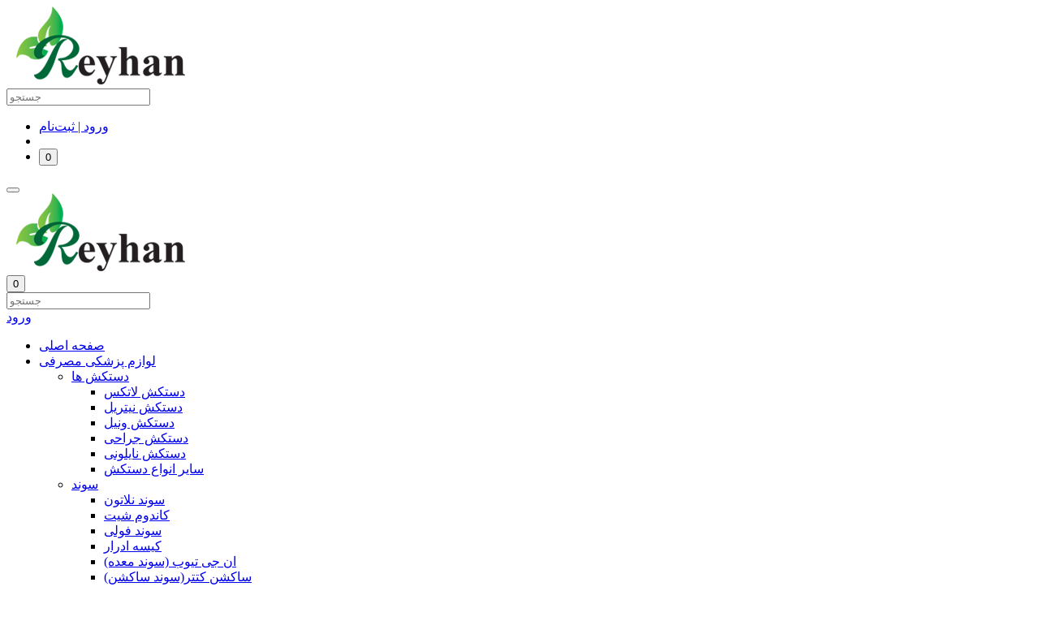

--- FILE ---
content_type: text/html; charset=utf-8
request_url: https://reyhanteb.com/product-category/%D9%84%D9%88%D8%A7%D8%B2%D9%85-%D9%BE%D8%B2%D8%B4%DA%A9%DB%8C-%D9%85%D8%B5%D8%B1%D9%81%DB%8C/%D8%AA%D8%B2%D8%B1%DB%8C%D9%82%D8%A7%D8%AA/%D8%B3%D8%B1-%D8%B3%D9%88%D8%B2%D9%86
body_size: 22592
content:

<!DOCTYPE html><html lang="fa-IR"><head><meta http-equiv="Content-Type" content="text/html; charset=utf-8" /><meta charset="utf-8" /><meta name="viewport" content="width=device-width, initial-scale=1.0, maximum-scale=1.0, user-scalable=no" /><meta name="robots" content="index, follow" /><title>سر سوزن | فروشگاه کالای پزشکی ریحان طب</title><link rel="icon" href="https://reyhanteb.com/uploads/reyhantebicon.png"><!-- ios home screen icon --><link rel="apple-touch-icon" sizes="152x152" href="/Images/app/touch-icon-ipad.png"><link rel="apple-touch-icon" sizes="167x167" href="/Images/app/touch-icon-ipad-retina.png"><link rel="apple-touch-icon" sizes="180x180" href="/Images/app/touch-icon-iphone-retina.png"><link rel="apple-touch-icon" sizes="512x512" href="/Images/app/touch-icon-iphone.png"><link rel="canonical" href="https://reyhanteb.com/product-category/لوازم-پزشکی-مصرفی/تزریقات/سر-سوزن" /><meta property="og:locale" content="fa-IR" /><meta property="og:title" content="سر سوزن | فروشگاه کالای پزشکی ریحان طب" /><meta property="og:site_name" content="فروشگاه کالای پزشکی ریحان طب" /><meta property="og:type" content="product.group" /><meta property="og:url" content="https://reyhanteb.com/product-category/لوازم-پزشکی-مصرفی/تزریقات/سر-سوزن" /><meta name="og:image" content="https://reyhanteb.com/uploads/reyhantebicon.png" /><meta name="twitter:image" content="https://reyhanteb.com/uploads/reyhantebicon.png" /><meta name="twitter:card" content="summary_large_image" /><meta name="twitter:title" content="سر سوزن | فروشگاه کالای پزشکی ریحان طب" /><meta name="google-site-verification" content="0hq3dc0RXNgKCyKtTLuqpy7gnXnyMYMenyG1Evtl0aY" /><!-- Google tag (gtag.js) --><script async src="https://www.googletagmanager.com/gtag/js?id=G-54YRNS6B3M"></script><script>window.dataLayer = window.dataLayer || [];function gtag(){dataLayer.push(arguments);}gtag('js', new Date());gtag('config', 'G-54YRNS6B3M');</script><link href="/themes/shop-theme1/css/css-rtl?v=uMcyp9S7722007qrPgEG0ku5LMbWaYVKXmsMIR_alws1" rel="stylesheet"/></head><body><div class="wrapper"><!-- header --><header id="header"><div class="container container-xl"><div class="d-none d-xl-block desktop"><div class="c-header d-flex align-items-center justify-content-between"><div class="d-flex align-items-center grow-1"><div class="c-header-logo"><a href="https://reyhanteb.com/"><img style="max-width:100%;" src="https://reyhanteb.com/uploads/logo-min1.png" title="logo-min1" alt="logo-min1" /></a></div><div class="c-header-search"><form method="get" action="https://reyhanteb.com/search/"><div class="c-header-search-filed"><span class="fa fa-search"></span><input type="text" name="q" value="" class="form-control" placeholder="جستجو" autocomplete="off"><div class="search-filed-border"></div><div class="c-header-search-result"><div class="c-header-search-result-content"></div></div></div></form></div></div><div><ul class="navbar"><li class="nav-item"><a href="/user/login" class="btn c-header-btn">ورود | ثبت‌نام</a></li><li><span class="c-header-seprator"></span></li><li class="nav-item"><button class="btn-widget-cart d-flex align-items-center justify-content-center p-0 btn-icon pos-relative" aria-label="سبد خرید" data-toggle="tooltip" title="سبد خرید"><i class="fa fa-shopping-basket fa-lg-px"></i><span class="shop-cart-count">0</span></button></li></ul></div></div></div><div class="d-block d-xl-none device"><div class="c-header d-flex align-items-center justify-content-between"><button id="btn-sidebar-menu" class="d-flex align-items-center justify-content-center btn-icon p-0" aria-label="منو" data-toggle="tooltip" title="منو"><i class="fa fa-bars fa-lg-px"></i></button><div class="c-header-logo d-block d-xl-none"><a href="https://reyhanteb.com/"><img style="max-width:100%;" src="https://reyhanteb.com/uploads/logo-min1.png" title="logo-min1" alt="logo-min1" /></a></div><button class="btn-widget-cart d-flex align-items-center justify-content-center p-0 btn-icon pos-relative" aria-label="سبد خرید" data-toggle="tooltip" title="سبد خرید"><i class="fa fa-shopping-basket fa-lg-px"></i><span class="shop-cart-count">0</span></button></div><div class="d-flex align-items-center justify-content-between"><div class="c-header-search"><div class="c-header-search-filed"><span class="fa fa-search"></span><input type="text" name="q" value="" class="form-control device" placeholder="جستجو" autocomplete="off"></div></div><div><a href="/user/login" class="btn c-header-btn">ورود</a></div></div></div></div><nav id="main-navigation" class="c-header-nav navbar navbar-expand-xl d-none d-xl-block"><div class="container container-xl"><ul class="navbar-nav m-auto" style="        max-width: 100%;overflow-x: auto"><li class="nav-item mega-dropdown"><a class="nav-link" href="https://reyhanteb.com/" role="button" data-id="0" data-toggle="dropdown" data-behavior="hover" aria-haspopup="true" aria-expanded="false"><div class="d-flex align-items-center"><span class="mega-menu-name">صفحه اصلی</span></div></a></li><li class="nav-item dropdown mega-dropdown"><a class="nav-link" href="https://reyhanteb.com/product-category/لوازم-پزشکی-مصرفی" role="button" data-id="3" data-toggle="dropdown" data-behavior="hover" aria-haspopup="true" aria-expanded="false"><div class="d-flex align-items-center"><span class="mega-menu-name d-flex align-items-center">لوازم پزشکی مصرفی <i class="fa fa-angle-down"></i></span></div></a><!-- Level 2 --><div class="dropdown-menu mega-menu"><div class="mega-menu_container"><div class="col-lg-12"><div class="mega-menu_sublist-container"><ul class="d-flex flex-wrap"><li class="mega-menu-sub-item"><a class="border-bottom d-block mx-2" href="https://reyhanteb.com/product-category/لوازم-پزشکی-مصرفی/دستکش-ها"><div class="d-flex align-items-center"><span class="mega-menu-name text-overflow text-body1 text-strong">دستکش ها</span></div></a><ul><li><a class="border-bottom d-block mx-2" href="https://reyhanteb.com/product-category/لوازم-پزشکی-مصرفی/دستکش-ها/دستکش-لاتکس"><div class="d-flex align-items-center"><span class="mega-menu-name text-overflow text-body1 text-regular">دستکش لاتکس</span></div></a></li><li><a class="border-bottom d-block mx-2" href="https://reyhanteb.com/product-category/لوازم-پزشکی-مصرفی/دستکش-ها/دستکش-نیتریل"><div class="d-flex align-items-center"><span class="mega-menu-name text-overflow text-body1 text-regular">دستکش نیتریل</span></div></a></li><li><a class="border-bottom d-block mx-2" href="https://reyhanteb.com/product-category/لوازم-پزشکی-مصرفی/دستکش-ها/دستکش-ونیل"><div class="d-flex align-items-center"><span class="mega-menu-name text-overflow text-body1 text-regular">دستکش ونیل</span></div></a></li><li><a class="border-bottom d-block mx-2" href="https://reyhanteb.com/product-category/لوازم-پزشکی-مصرفی/دستکش-ها/دستکش-جراحی"><div class="d-flex align-items-center"><span class="mega-menu-name text-overflow text-body1 text-regular">دستکش جراحی</span></div></a></li><li><a class="border-bottom d-block mx-2" href="https://reyhanteb.com/product-category/لوازم-پزشکی-مصرفی/دستکش-ها/دستکش-نایلونی"><div class="d-flex align-items-center"><span class="mega-menu-name text-overflow text-body1 text-regular">دستکش نایلونی</span></div></a></li><li><a class="border-bottom d-block mx-2" href="https://reyhanteb.com/product-category/لوازم-پزشکی-مصرفی/دستکش-ها/سایر-انواع-دستکش"><div class="d-flex align-items-center"><span class="mega-menu-name text-overflow text-body1 text-regular">سایر انواع دستکش</span></div></a></li></ul></li><li class="mega-menu-sub-item"><a class="border-bottom d-block mx-2" href="https://reyhanteb.com/product-category/لوازم-پزشکی-مصرفی/سوند"><div class="d-flex align-items-center"><span class="mega-menu-name text-overflow text-body1 text-strong">سوند</span></div></a><ul><li><a class="border-bottom d-block mx-2" href="https://reyhanteb.com/product-category/لوازم-پزشکی-مصرفی/سوند/سوند-نلاتون"><div class="d-flex align-items-center"><span class="mega-menu-name text-overflow text-body1 text-regular">سوند نلاتون</span></div></a></li> <li><a class="border-bottom d-block mx-2" href="https://reyhanteb.com/product-category/لوازم-پزشکی-مصرفی/سوند/کاندوم-شیت"><div class="d-flex align-items-center"><span class="mega-menu-name text-overflow text-body1 text-regular">کاندوم شیت</span></div></a></li><li><a class="border-bottom d-block mx-2" href="https://reyhanteb.com/product-category/لوازم-پزشکی-مصرفی/سوند/سوند-فولی"><div class="d-flex align-items-center"><span class="mega-menu-name text-overflow text-body1 text-regular">سوند فولی</span></div></a></li><li><a class="border-bottom d-block mx-2" href="https://reyhanteb.com/product-category/لوازم-پزشکی-مصرفی/سوند/کیسه-ادرار"><div class="d-flex align-items-center"><span class="mega-menu-name text-overflow text-body1 text-regular">کیسه ادرار</span></div></a></li><li><a class="border-bottom d-block mx-2" href="https://reyhanteb.com/product-category/لوازم-پزشکی-مصرفی/سوند/ان-جی-تیوب-سوند-معده-"><div class="d-flex align-items-center"><span class="mega-menu-name text-overflow text-body1 text-regular">ان جی تیوب (سوند معده)</span></div></a></li><li><a class="border-bottom d-block mx-2" href="https://reyhanteb.com/product-category/لوازم-پزشکی-مصرفی/سوند/ساکشن-کتتر-سوند-ساکشن-"><div class="d-flex align-items-center"><span class="mega-menu-name text-overflow text-body1 text-regular">ساکشن کتتر(سوند ساکشن)</span></div></a></li><li><a class="border-bottom d-block mx-2" href="https://reyhanteb.com/product-category/لوازم-پزشکی-مصرفی/سوند/رکتال-تیوپ"><div class="d-flex align-items-center"><span class="mega-menu-name text-overflow text-body1 text-regular">رکتال تیوپ</span></div></a></li><li><a class="border-bottom d-block mx-2" href="https://reyhanteb.com/product-category/لوازم-پزشکی-مصرفی/سوند/فینگر-تیپ-رابط-ساکشن-"><div class="d-flex align-items-center"><span class="mega-menu-name text-overflow text-body1 text-regular">فینگر تیپ(رابط ساکشن)</span></div></a></li><li><a class="border-bottom d-block mx-2" href="https://reyhanteb.com/product-category/لوازم-پزشکی-مصرفی/سوند/ساکشن-تیوب"><div class="d-flex align-items-center"><span class="mega-menu-name text-overflow text-body1 text-regular">ساکشن تیوب</span></div></a></li><li><a class="border-bottom d-block mx-2" href="https://reyhanteb.com/product-category/لوازم-پزشکی-مصرفی/سوند/سوند-نازال"><div class="d-flex align-items-center"><span class="mega-menu-name text-overflow text-body1 text-regular">سوند نازال</span></div></a></li></ul></li><li class="mega-menu-sub-item"><a class="border-bottom d-block mx-2" href="https://reyhanteb.com/product-category/لوازم-پزشکی-مصرفی/تزریقات"><div class="d-flex align-items-center"><span class="mega-menu-name text-overflow text-body1 text-strong">تزریقات</span></div></a><ul><li><a class="border-bottom d-block mx-2" href="https://reyhanteb.com/product-category/لوازم-پزشکی-مصرفی/تزریقات/سرنگ"><div class="d-flex align-items-center"><span class="mega-menu-name text-overflow text-body1 text-regular">سرنگ</span></div></a></li><li><a class="border-bottom d-block mx-2" href="https://reyhanteb.com/product-category/لوازم-پزشکی-مصرفی/تزریقات/سرنگ-انسولین"><div class="d-flex align-items-center"><span class="mega-menu-name text-overflow text-body1 text-regular">سرنگ انسولین</span></div></a></li><li><a class="border-bottom d-block mx-2" href="https://reyhanteb.com/product-category/لوازم-پزشکی-مصرفی/تزریقات/سر-سوزن"><div class="d-flex align-items-center"><span class="mega-menu-name text-overflow text-body1 text-regular">سر سوزن</span></div></a></li><li><a class="border-bottom d-block mx-2" href="https://reyhanteb.com/product-category/لوازم-پزشکی-مصرفی/تزریقات/اسکالپ-وین"><div class="d-flex align-items-center"><span class="mega-menu-name text-overflow text-body1 text-regular">اسکالپ وین</span></div></a></li><li><a class="border-bottom d-block mx-2" href="https://reyhanteb.com/product-category/لوازم-پزشکی-مصرفی/تزریقات/آنژیوکت"><div class="d-flex align-items-center"><span class="mega-menu-name text-overflow text-body1 text-regular">آنژیوکت</span></div></a></li><li><a class="border-bottom d-block mx-2" href="https://reyhanteb.com/product-category/لوازم-پزشکی-مصرفی/تزریقات/ست-سرم"><div class="d-flex align-items-center"><span class="mega-menu-name text-overflow text-body1 text-regular">ست سرم</span></div></a></li><li><a class="border-bottom d-block mx-2" href="https://reyhanteb.com/product-category/لوازم-پزشکی-مصرفی/تزریقات/میکروست"><div class="d-flex align-items-center"><span class="mega-menu-name text-overflow text-body1 text-regular">میکروست</span></div></a></li><li><a class="border-bottom d-block mx-2" href="https://reyhanteb.com/product-category/لوازم-پزشکی-مصرفی/تزریقات/گارو-کشی"><div class="d-flex align-items-center"><span class="mega-menu-name text-overflow text-body1 text-regular">گارو کشی</span></div></a></li><li><a class="border-bottom d-block mx-2" href="https://reyhanteb.com/product-category/لوازم-پزشکی-مصرفی/تزریقات/پنبه-بهداشتی"> <div class="d-flex align-items-center"><span class="mega-menu-name text-overflow text-body1 text-regular">پنبه بهداشتی</span></div></a></li><li><a class="border-bottom d-block mx-2" href="https://reyhanteb.com/product-category/لوازم-پزشکی-مصرفی/تزریقات/آب-مقطر"><div class="d-flex align-items-center"><span class="mega-menu-name text-overflow text-body1 text-regular">آب مقطر</span></div></a></li><li><a class="border-bottom d-block mx-2" href="https://reyhanteb.com/product-category/لوازم-پزشکی-مصرفی/تزریقات/سایر-محصولات-تزریقات"><div class="d-flex align-items-center"><span class="mega-menu-name text-overflow text-body1 text-regular">سایر محصولات تزریقات</span></div></a></li></ul></li><li class="mega-menu-sub-item"><a class="border-bottom d-block mx-2" href="https://reyhanteb.com/product-category/لوازم-پزشکی-مصرفی/پانسمان"><div class="d-flex align-items-center"><span class="mega-menu-name text-overflow text-body1 text-strong">پانسمان</span></div></a><ul><li><a class="border-bottom d-block mx-2" href="https://reyhanteb.com/product-category/لوازم-پزشکی-مصرفی/پانسمان/باند-کنار-بافته-سفید-"><div class="d-flex align-items-center"><span class="mega-menu-name text-overflow text-body1 text-regular">باند کنار بافته (سفید)</span></div></a></li><li><a class="border-bottom d-block mx-2" href="https://reyhanteb.com/product-category/لوازم-پزشکی-مصرفی/پانسمان/گاز-طبی"><div class="d-flex align-items-center"><span class="mega-menu-name text-overflow text-body1 text-regular">گاز طبی</span></div></a></li><li><a class="border-bottom d-block mx-2" href="https://reyhanteb.com/product-category/لوازم-پزشکی-مصرفی/پانسمان/پد-پانسمان-آماده"><div class="d-flex align-items-center"><span class="mega-menu-name text-overflow text-body1 text-regular">پد پانسمان آماده</span></div></a></li><li><a class="border-bottom d-block mx-2" href="https://reyhanteb.com/product-category/لوازم-پزشکی-مصرفی/پانسمان/پد-چشمی"><div class="d-flex align-items-center"><span class="mega-menu-name text-overflow text-body1 text-regular">پد چشمی</span></div></a></li><li><a class="border-bottom d-block mx-2" href="https://reyhanteb.com/product-category/لوازم-پزشکی-مصرفی/پانسمان/باند-گچی-ارتوپدی"><div class="d-flex align-items-center"><span class="mega-menu-name text-overflow text-body1 text-regular">باند گچی ارتوپدی</span></div></a></li><li><a class="border-bottom d-block mx-2" href="https://reyhanteb.com/product-category/لوازم-پزشکی-مصرفی/پانسمان/باند-زیر-گچ"><div class="d-flex align-items-center"><span class="mega-menu-name text-overflow text-body1 text-regular">باند زیر گچ</span></div></a></li><li><a class="border-bottom d-block mx-2" href="https://reyhanteb.com/product-category/لوازم-پزشکی-مصرفی/پانسمان/باند-کشی"><div class="d-flex align-items-center"><span class="mega-menu-name text-overflow text-body1 text-regular">باند کشی</span></div></a></li><li><a class="border-bottom d-block mx-2" href="https://reyhanteb.com/product-category/لوازم-پزشکی-مصرفی/پانسمان/باند-سوختگی"><div class="d-flex align-items-center"><span class="mega-menu-name text-overflow text-body1 text-regular">باند سوختگی</span></div></a></li><li><a class="border-bottom d-block mx-2" href="https://reyhanteb.com/product-category/لوازم-پزشکی-مصرفی/پانسمان/سرجی-فیکس"><div class="d-flex align-items-center"><span class="mega-menu-name text-overflow text-body1 text-regular">سرجی فیکس</span></div></a></li><li><a class="border-bottom d-block mx-2" href="https://reyhanteb.com/product-category/لوازم-پزشکی-مصرفی/پانسمان/پانسمان-نوین"><div class="d-flex align-items-center"><span class="mega-menu-name text-overflow text-body1 text-regular">پانسمان نوین</span></div></a></li><li><a class="border-bottom d-block mx-2" href="https://reyhanteb.com/product-category/لوازم-پزشکی-مصرفی/پانسمان/گاز-پانسمان"><div class="d-flex align-items-center"><span class="mega-menu-name text-overflow text-body1 text-regular">گاز پانسمان</span></div></a></li><li><a class="border-bottom d-block mx-2" href="https://reyhanteb.com/product-category/لوازم-پزشکی-مصرفی/پانسمان/هیدروکلوئید"><div class="d-flex align-items-center"><span class="mega-menu-name text-overflow text-body1 text-regular">هیدروکلوئید</span></div></a></li></ul></li><li class="mega-menu-sub-item"><a class="border-bottom d-block mx-2" href="https://reyhanteb.com/product-category/لوازم-پزشکی-مصرفی/چسب-پزشکی"><div class="d-flex align-items-center"><span class="mega-menu-name text-overflow text-body1 text-strong">چسب پزشکی</span></div></a><ul><li><a class="border-bottom d-block mx-2" href="https://reyhanteb.com/product-category/لوازم-پزشکی-مصرفی/چسب-پزشکی/چسب-ضد-حساسیت"><div class="d-flex align-items-center"><span class="mega-menu-name text-overflow text-body1 text-regular">چسب ضد حساسیت</span></div></a></li><li><a class="border-bottom d-block mx-2" href="https://reyhanteb.com/product-category/لوازم-پزشکی-مصرفی/چسب-پزشکی/چسب-حصیری"><div class="d-flex align-items-center"><span class="mega-menu-name text-overflow text-body1 text-regular">چسب حصیری</span></div></a></li><li><a class="border-bottom d-block mx-2" href="https://reyhanteb.com/product-category/لوازم-پزشکی-مصرفی/چسب-پزشکی/چسب-بخیه"><div class="d-flex align-items-center"><span class="mega-menu-name text-overflow text-body1 text-regular">چسب بخیه</span></div></a></li><li><a class="border-bottom d-block mx-2" href="https://reyhanteb.com/product-category/لوازم-پزشکی-مصرفی/چسب-پزشکی/چسب-لکوپلاست"><div class="d-flex align-items-center"><span class="mega-menu-name text-overflow text-body1 text-regular">چسب لکوپلاست</span></div></a></li><li><a class="border-bottom d-block mx-2" href="https://reyhanteb.com/product-category/لوازم-پزشکی-مصرفی/چسب-پزشکی/چسب-زخم"><div class="d-flex align-items-center"><span class="mega-menu-name text-overflow text-body1 text-regular">چسب زخم</span></div></a></li><li><a class="border-bottom d-block mx-2" href="https://reyhanteb.com/product-category/لوازم-پزشکی-مصرفی/چسب-پزشکی/چسب-کمر"><div class="d-flex align-items-center"><span class="mega-menu-name text-overflow text-body1 text-regular">چسب کمر</span></div></a></li><li><a class="border-bottom d-block mx-2" href="https://reyhanteb.com/product-category/لوازم-پزشکی-مصرفی/چسب-پزشکی/چسب-تزریق"><div class="d-flex align-items-center"><span class="mega-menu-name text-overflow text-body1 text-regular">چسب تزریق</span></div></a></li><li><a class="border-bottom d-block mx-2" href="https://reyhanteb.com/product-category/لوازم-پزشکی-مصرفی/چسب-پزشکی/چستلید"><div class="d-flex align-items-center"><span class="mega-menu-name text-overflow text-body1 text-regular">چستلید</span></div></a></li><li><a class="border-bottom d-block mx-2" href="https://reyhanteb.com/product-category/لوازم-پزشکی-مصرفی/چسب-پزشکی/چسب-آنژیوکت"><div class="d-flex align-items-center"><span class="mega-menu-name text-overflow text-body1 text-regular">چسب آنژیوکت</span></div></a></li><li><a class="border-bottom d-block mx-2" href="https://reyhanteb.com/product-category/لوازم-پزشکی-مصرفی/چسب-پزشکی/انواع-چسب-پزشکی"><div class="d-flex align-items-center"><span class="mega-menu-name text-overflow text-body1 text-regular">انواع چسب پزشکی</span></div></a></li></ul></li><li class="mega-menu-sub-item"><a class="border-bottom d-block mx-2" href="https://reyhanteb.com/product-category/لوازم-پزشکی-مصرفی/کنترل-کننده-عفونت"><div class="d-flex align-items-center"><span class="mega-menu-name text-overflow text-body1 text-strong">کنترل کننده عفونت</span></div></a><ul><li><a class="border-bottom d-block mx-2" href="https://reyhanteb.com/product-category/لوازم-پزشکی-مصرفی/کنترل-کننده-عفونت/الکل-طبی"><div class="d-flex align-items-center"><span class="mega-menu-name text-overflow text-body1 text-regular">الکل طبی</span></div></a></li><li><a class="border-bottom d-block mx-2" href="https://reyhanteb.com/product-category/لوازم-پزشکی-مصرفی/کنترل-کننده-عفونت/پد-الکلی"><div class="d-flex align-items-center"><span class="mega-menu-name text-overflow text-body1 text-regular">پد الکلی</span></div></a></li><li><a class="border-bottom d-block mx-2" href="https://reyhanteb.com/product-category/لوازم-پزشکی-مصرفی/کنترل-کننده-عفونت/بتادین"><div class="d-flex align-items-center"><span class="mega-menu-name text-overflow text-body1 text-regular">بتادین</span></div></a></li><li><a class="border-bottom d-block mx-2" href="https://reyhanteb.com/product-category/لوازم-پزشکی-مصرفی/کنترل-کننده-عفونت/ژل-و-محلول-ضد-عفونی"><div class="d-flex align-items-center"><span class="mega-menu-name text-overflow text-body1 text-regular">ژل و محلول ضد عفونی</span></div></a></li><li><a class="border-bottom d-block mx-2" href="https://reyhanteb.com/product-category/لوازم-پزشکی-مصرفی/کنترل-کننده-عفونت/سیفتی-باکس"><div class="d-flex align-items-center"><span class="mega-menu-name text-overflow text-body1 text-regular">سیفتی باکس</span></div></a></li><li><a class="border-bottom d-block mx-2" href="https://reyhanteb.com/product-category/لوازم-پزشکی-مصرفی/کنترل-کننده-عفونت/اریگاتور"><div class="d-flex align-items-center"><span class="mega-menu-name text-overflow text-body1 text-regular">اریگاتور</span></div></a></li><li><a class="border-bottom d-block mx-2" href="https://reyhanteb.com/product-category/لوازم-پزشکی-مصرفی/کنترل-کننده-عفونت/کرم-و-پماد"><div class="d-flex align-items-center"><span class="mega-menu-name text-overflow text-body1 text-regular">کرم و پماد</span></div></a></li></ul></li><li class="mega-menu-sub-item"><a class="border-bottom d-block mx-2" href="https://reyhanteb.com/product-category/لوازم-پزشکی-مصرفی/لوازم-جراحی"><div class="d-flex align-items-center"><span class="mega-menu-name text-overflow text-body1 text-strong">لوازم جراحی</span></div></a><ul><li><a class="border-bottom d-block mx-2" href="https://reyhanteb.com/product-category/لوازم-پزشکی-مصرفی/لوازم-جراحی/دستکش-جراحی"><div class="d-flex align-items-center"><span class="mega-menu-name text-overflow text-body1 text-regular">دستکش جراحی</span> </div></a></li><li><a class="border-bottom d-block mx-2" href="https://reyhanteb.com/product-category/لوازم-پزشکی-مصرفی/لوازم-جراحی/تیغ-جراحی"><div class="d-flex align-items-center"><span class="mega-menu-name text-overflow text-body1 text-regular">تیغ جراحی</span></div></a></li><li><a class="border-bottom d-block mx-2" href="https://reyhanteb.com/product-category/لوازم-پزشکی-مصرفی/لوازم-جراحی/نخ-جراحی"><div class="d-flex align-items-center"><span class="mega-menu-name text-overflow text-body1 text-regular">نخ جراحی</span></div></a></li><li><a class="border-bottom d-block mx-2" href="https://reyhanteb.com/product-category/لوازم-پزشکی-مصرفی/لوازم-جراحی/سرجی-فیکس"><div class="d-flex align-items-center"><span class="mega-menu-name text-overflow text-body1 text-regular">سرجی فیکس</span></div></a></li><li><a class="border-bottom d-block mx-2" href="https://reyhanteb.com/product-category/لوازم-پزشکی-مصرفی/لوازم-جراحی/ماسک-سه-لایه-جراحی"><div class="d-flex align-items-center"><span class="mega-menu-name text-overflow text-body1 text-regular">ماسک سه لایه جراحی</span></div></a></li><li><a class="border-bottom d-block mx-2" href="https://reyhanteb.com/product-category/لوازم-پزشکی-مصرفی/لوازم-جراحی/اسپکولوم"><div class="d-flex align-items-center"><span class="mega-menu-name text-overflow text-body1 text-regular">اسپکولوم</span></div></a></li><li><a class="border-bottom d-block mx-2" href="https://reyhanteb.com/product-category/لوازم-پزشکی-مصرفی/لوازم-جراحی/سایر-لوازم-و-تجهیزات-حراجی"><div class="d-flex align-items-center"><span class="mega-menu-name text-overflow text-body1 text-regular">سایر لوازم و تجهیزات حراجی</span></div></a></li></ul></li><li class="mega-menu-sub-item"><a class="border-bottom d-block mx-2" href="https://reyhanteb.com/product-category/لوازم-پزشکی-مصرفی/ژل-پزشکی"><div class="d-flex align-items-center"><span class="mega-menu-name text-overflow text-body1 text-strong">ژل پزشکی</span></div></a><ul><li><a class="border-bottom d-block mx-2" href="https://reyhanteb.com/product-category/لوازم-پزشکی-مصرفی/ژل-پزشکی/ژل-سونوگرافی"><div class="d-flex align-items-center"><span class="mega-menu-name text-overflow text-body1 text-regular">ژل سونوگرافی</span></div></a></li><li><a class="border-bottom d-block mx-2" href="https://reyhanteb.com/product-category/لوازم-پزشکی-مصرفی/ژل-پزشکی/ژل-لوبریکانت"><div class="d-flex align-items-center"><span class="mega-menu-name text-overflow text-body1 text-regular">ژل لوبریکانت</span></div></a></li><li><a class="border-bottom d-block mx-2" href="https://reyhanteb.com/product-category/لوازم-پزشکی-مصرفی/ژل-پزشکی/ژل-الکترود"><div class="d-flex align-items-center"><span class="mega-menu-name text-overflow text-body1 text-regular">ژل الکترود</span></div></a></li></ul></li><li class="mega-menu-sub-item"><a class="border-bottom d-block mx-2" href="https://reyhanteb.com/product-category/لوازم-پزشکی-مصرفی/محصولات-سلولزی"><div class="d-flex align-items-center"><span class="mega-menu-name text-overflow text-body1 text-strong">محصولات سلولزی</span></div></a><ul><li><a class="border-bottom d-block mx-2" href="https://reyhanteb.com/product-category/لوازم-پزشکی-مصرفی/محصولات-سلولزی/زیر-انداز-بهداشتی"><div class="d-flex align-items-center"><span class="mega-menu-name text-overflow text-body1 text-regular">زیر انداز بهداشتی</span></div></a></li><li><a class="border-bottom d-block mx-2" href="https://reyhanteb.com/product-category/لوازم-پزشکی-مصرفی/محصولات-سلولزی/ملحفه"><div class="d-flex align-items-center"><span class="mega-menu-name text-overflow text-body1 text-regular">ملحفه</span></div></a></li><li><a class="border-bottom d-block mx-2" href="https://reyhanteb.com/product-category/لوازم-پزشکی-مصرفی/محصولات-سلولزی/پوشک-بزرگسال"><div class="d-flex align-items-center"><span class="mega-menu-name text-overflow text-body1 text-regular">پوشک بزرگسال</span></div></a></li><li><a class="border-bottom d-block mx-2" href="https://reyhanteb.com/product-category/لوازم-پزشکی-مصرفی/محصولات-سلولزی/پوشک-نوزاد"><div class="d-flex align-items-center"><span class="mega-menu-name text-overflow text-body1 text-regular">پوشک نوزاد</span></div></a></li><li><a class="border-bottom d-block mx-2" href="https://reyhanteb.com/product-category/لوازم-پزشکی-مصرفی/محصولات-سلولزی/سایر-محصولات-سلولزی"><div class="d-flex align-items-center"><span class="mega-menu-name text-overflow text-body1 text-regular">سایر محصولات سلولزی</span></div></a></li></ul></li><li class="mega-menu-sub-item"><a class="border-bottom d-block mx-2" href="https://reyhanteb.com/product-category/لوازم-پزشکی-مصرفی/تست-سریع"><div class="d-flex align-items-center"><span class="mega-menu-name text-overflow text-body1 text-strong">تست سریع</span></div></a><ul><li><a class="border-bottom d-block mx-2" href="https://reyhanteb.com/product-category/لوازم-پزشکی-مصرفی/تست-سریع/تست-کرونا"><div class="d-flex align-items-center"><span class="mega-menu-name text-overflow text-body1 text-regular">تست کرونا</span></div></a></li><li><a class="border-bottom d-block mx-2" href="https://reyhanteb.com/product-category/لوازم-پزشکی-مصرفی/تست-سریع/تست-بارداری-بی-بی-چک-"><div class="d-flex align-items-center"><span class="mega-menu-name text-overflow text-body1 text-regular">تست بارداری (بی بی چک)</span></div></a></li><li><a class="border-bottom d-block mx-2" href="https://reyhanteb.com/product-category/لوازم-پزشکی-مصرفی/تست-سریع/تست-اعتیاد"><div class="d-flex align-items-center"><span class="mega-menu-name text-overflow text-body1 text-regular">تست اعتیاد</span></div></a></li><li><a class="border-bottom d-block mx-2" href="https://reyhanteb.com/product-category/لوازم-پزشکی-مصرفی/تست-سریع/تست-تخمک-گذاری"><div class="d-flex align-items-center"><span class="mega-menu-name text-overflow text-body1 text-regular">تست تخمک گذاری</span></div></a></li></ul></li><li class="mega-menu-sub-item"><a class="border-bottom d-block mx-2" href="https://reyhanteb.com/product-category/لوازم-پزشکی-مصرفی/معاینه"><div class="d-flex align-items-center"><span class="mega-menu-name text-overflow text-body1 text-strong">معاینه</span></div></a><ul><li><a class="border-bottom d-block mx-2" href="https://reyhanteb.com/product-category/لوازم-پزشکی-مصرفی/معاینه/آبسلانگ"><div class="d-flex align-items-center"><span class="mega-menu-name text-overflow text-body1 text-regular">آبسلانگ</span></div></a></li><li><a class="border-bottom d-block mx-2" href="https://reyhanteb.com/product-category/لوازم-پزشکی-مصرفی/معاینه/دستکش-معاینه"><div class="d-flex align-items-center"><span class="mega-menu-name text-overflow text-body1 text-regular">دستکش معاینه</span></div></a></li><li><a class="border-bottom d-block mx-2" href="https://reyhanteb.com/product-category/لوازم-پزشکی-مصرفی/معاینه/سواپ-پنبه-دار"><div class="d-flex align-items-center"><span class="mega-menu-name text-overflow text-body1 text-regular">سواپ پنبه دار</span></div></a></li><li><a class="border-bottom d-block mx-2" href="https://reyhanteb.com/product-category/لوازم-پزشکی-مصرفی/معاینه/اسپکولوم"><div class="d-flex align-items-center"><span class="mega-menu-name text-overflow text-body1 text-regular">اسپکولوم</span></div></a></li></ul></li><li class="mega-menu-sub-item"><a class="border-bottom d-block mx-2" href="https://reyhanteb.com/product-category/لوازم-پزشکی-مصرفی/لوازم-حجامت"><div class="d-flex align-items-center"><span class="mega-menu-name text-overflow text-body1 text-strong">لوازم حجامت</span></div></a><ul><li><a class="border-bottom d-block mx-2" href="https://reyhanteb.com/product-category/لوازم-پزشکی-مصرفی/لوازم-حجامت/تیغ-جراحی"><div class="d-flex align-items-center"><span class="mega-menu-name text-overflow text-body1 text-regular">تیغ جراحی</span></div></a></li><li><a class="border-bottom d-block mx-2" href="https://reyhanteb.com/product-category/لوازم-پزشکی-مصرفی/لوازم-حجامت/لیوان-حجامت"><div class="d-flex align-items-center"><span class="mega-menu-name text-overflow text-body1 text-regular">لیوان حجامت</span></div></a></li><li><a class="border-bottom d-block mx-2" href="https://reyhanteb.com/product-category/لوازم-پزشکی-مصرفی/لوازم-حجامت/دسته-وکیوم-حجامت"><div class="d-flex align-items-center"><span class="mega-menu-name text-overflow text-body1 text-regular">دسته وکیوم حجامت</span></div></a></li><li><a class="border-bottom d-block mx-2" href="https://reyhanteb.com/product-category/لوازم-پزشکی-مصرفی/لوازم-حجامت/بادکش-برقی"><div class="d-flex align-items-center"><span class="mega-menu-name text-overflow text-body1 text-regular">بادکش برقی</span></div></a></li></ul></li><li class="mega-menu-sub-item"><a class="border-bottom d-block mx-2" href="https://reyhanteb.com/product-category/لوازم-پزشکی-مصرفی/ماسک-و-شیلد"><div class="d-flex align-items-center"><span class="mega-menu-name text-overflow text-body1 text-strong">ماسک و شیلد</span></div></a><ul><li><a class="border-bottom d-block mx-2" href="https://reyhanteb.com/product-category/لوازم-پزشکی-مصرفی/ماسک-و-شیلد/ماسک-سه-لایه-جراحی"><div class="d-flex align-items-center"><span class="mega-menu-name text-overflow text-body1 text-regular">ماسک سه لایه جراحی</span></div></a></li><li><a class="border-bottom d-block mx-2" href="https://reyhanteb.com/product-category/لوازم-پزشکی-مصرفی/ماسک-و-شیلد/ماسک-فیلتر-دار"><div class="d-flex align-items-center"><span class="mega-menu-name text-overflow text-body1 text-regular">ماسک فیلتر دار</span></div></a></li><li><a class="border-bottom d-block mx-2" href="https://reyhanteb.com/product-category/لوازم-پزشکی-مصرفی/ماسک-و-شیلد/ماسک-سه-بعدی"><div class="d-flex align-items-center"><span class="mega-menu-name text-overflow text-body1 text-regular">ماسک سه بعدی</span></div></a></li><li><a class="border-bottom d-block mx-2" href="https://reyhanteb.com/product-category/لوازم-پزشکی-مصرفی/ماسک-و-شیلد/ماسک-نانو-الیاف"><div class="d-flex align-items-center"><span class="mega-menu-name text-overflow text-body1 text-regular">ماسک نانو الیاف</span></div></a></li><li><a class="border-bottom d-block mx-2" href="https://reyhanteb.com/product-category/لوازم-پزشکی-مصرفی/ماسک-و-شیلد/شیلد"><div class="d-flex align-items-center"><span class="mega-menu-name text-overflow text-body1 text-regular">شیلد</span></div></a></li><li><a class="border-bottom d-block mx-2" href="https://reyhanteb.com/product-category/لوازم-پزشکی-مصرفی/ماسک-و-شیلد/ماسک-پارچه-ای"><div class="d-flex align-items-center"><span class="mega-menu-name text-overflow text-body1 text-regular">ماسک پارچه ای</span></div></a></li></ul></li><li class="mega-menu-sub-item"><a class="border-bottom d-block mx-2" href="https://reyhanteb.com/product-category/لوازم-پزشکی-مصرفی/البسه-بیمارستانی-و-یکبار-مصرف-پزشکی"><div class="d-flex align-items-center"><span class="mega-menu-name text-overflow text-body1 text-strong">البسه بیمارستانی و یکبار مصرف پزشکی</span></div></a><ul><li><a class="border-bottom d-block mx-2" href="https://reyhanteb.com/product-category/لوازم-پزشکی-مصرفی/البسه-بیمارستانی-و-یکبار-مصرف-پزشکی/انواع-روپوش-پزشکی"><div class="d-flex align-items-center"><span class="mega-menu-name text-overflow text-body1 text-regular">انواع روپوش پزشکی</span></div></a></li><li><a class="border-bottom d-block mx-2" href="https://reyhanteb.com/product-category/لوازم-پزشکی-مصرفی/البسه-بیمارستانی-و-یکبار-مصرف-پزشکی/کاور-کفش"><div class="d-flex align-items-center"><span class="mega-menu-name text-overflow text-body1 text-regular">کاور کفش</span></div></a></li><li><a class="border-bottom d-block mx-2" href="https://reyhanteb.com/product-category/لوازم-پزشکی-مصرفی/البسه-بیمارستانی-و-یکبار-مصرف-پزشکی/پیش-بند"><div class="d-flex align-items-center"><span class="mega-menu-name text-overflow text-body1 text-regular">پیش بند</span></div></a></li><li><a class="border-bottom d-block mx-2" href="https://reyhanteb.com/product-category/لوازم-پزشکی-مصرفی/البسه-بیمارستانی-و-یکبار-مصرف-پزشکی/کاور-آستین"><div class="d-flex align-items-center"><span class="mega-menu-name text-overflow text-body1 text-regular">کاور آستین</span></div></a></li><li><a class="border-bottom d-block mx-2" href="https://reyhanteb.com/product-category/لوازم-پزشکی-مصرفی/البسه-بیمارستانی-و-یکبار-مصرف-پزشکی/کلاه"><div class="d-flex align-items-center"><span class="mega-menu-name text-overflow text-body1 text-regular">کلاه</span></div></a></li><li><a class="border-bottom d-block mx-2" href="https://reyhanteb.com/product-category/لوازم-پزشکی-مصرفی/البسه-بیمارستانی-و-یکبار-مصرف-پزشکی/گان"><div class="d-flex align-items-center"><span class="mega-menu-name text-overflow text-body1 text-regular">گان</span></div></a></li><li><a class="border-bottom d-block mx-2" href="https://reyhanteb.com/product-category/لوازم-پزشکی-مصرفی/البسه-بیمارستانی-و-یکبار-مصرف-پزشکی/انواع-روکش"><div class="d-flex align-items-center"><span class="mega-menu-name text-overflow text-body1 text-regular">انواع روکش</span></div></a></li><li><a class="border-bottom d-block mx-2" href="https://reyhanteb.com/product-category/لوازم-پزشکی-مصرفی/البسه-بیمارستانی-و-یکبار-مصرف-پزشکی/انواع-حوله"><div class="d-flex align-items-center"><span class="mega-menu-name text-overflow text-body1 text-regular">انواع حوله</span></div></a></li></ul></li><li class="mega-menu-sub-item"><a class="border-bottom d-block mx-2" href="https://reyhanteb.com/product-category/لوازم-پزشکی-مصرفی/سایر-ملزومات-و-کالاهای-پزشکی"><div class="d-flex align-items-center"><span class="mega-menu-name text-overflow text-body1 text-strong">سایر ملزومات و کالاهای پزشکی</span></div></a></li></ul></div></div></div></div><!-- Level 2 End --></li><li class="nav-item dropdown mega-dropdown"><a class="nav-link" href="https://reyhanteb.com/product-category/تجهیزات-پزشکی" role="button" data-id="4" data-toggle="dropdown" data-behavior="hover" aria-haspopup="true" aria-expanded="false"><div class="d-flex align-items-center"><span class="mega-menu-name d-flex align-items-center">تجهیزات پزشکی <i class="fa fa-angle-down"></i></span></div></a><!-- Level 2 --><div class="dropdown-menu mega-menu"><div class="mega-menu_container"><div class="col-lg-12"><div class="mega-menu_sublist-container"><ul class="d-flex flex-wrap"><li class="mega-menu-sub-item"><a class="border-bottom d-block mx-2" href="https://reyhanteb.com/product-category/تجهیزات-پزشکی/کنترل-دیابت"><div class="d-flex align-items-center"><span class="mega-menu-name text-overflow text-body1 text-strong">کنترل دیابت</span></div></a><ul><li><a class="border-bottom d-block mx-2" href="https://reyhanteb.com/product-category/تجهیزات-پزشکی/کنترل-دیابت/دستگاه-تست-قند-خون"><div class="d-flex align-items-center"><span class="mega-menu-name text-overflow text-body1 text-regular">دستگاه تست قند خون</span></div></a></li><li><a class="border-bottom d-block mx-2" href="https://reyhanteb.com/product-category/تجهیزات-پزشکی/کنترل-دیابت/نوار-تست-قند-خون"><div class="d-flex align-items-center"><span class="mega-menu-name text-overflow text-body1 text-regular">نوار تست قند خون</span></div></a></li><li><a class="border-bottom d-block mx-2" href="https://reyhanteb.com/product-category/تجهیزات-پزشکی/کنترل-دیابت/سوزن-تست-قند-خون"><div class="d-flex align-items-center"><span class="mega-menu-name text-overflow text-body1 text-regular">سوزن تست قند خون</span></div> </a></li><li><a class="border-bottom d-block mx-2" href="https://reyhanteb.com/product-category/تجهیزات-پزشکی/کنترل-دیابت/سرنگ-انسولین"><div class="d-flex align-items-center"><span class="mega-menu-name text-overflow text-body1 text-regular">سرنگ انسولین</span></div></a></li><li><a class="border-bottom d-block mx-2" href="https://reyhanteb.com/product-category/تجهیزات-پزشکی/کنترل-دیابت/کیف-خنک-نگه-دارنده-انسولین"><div class="d-flex align-items-center"><span class="mega-menu-name text-overflow text-body1 text-regular">کیف خنک نگه دارنده انسولین</span></div></a></li><li><a class="border-bottom d-block mx-2" href="https://reyhanteb.com/product-category/تجهیزات-پزشکی/کنترل-دیابت/سایر-ملزومات-اشخاص-دیابتی"><div class="d-flex align-items-center"><span class="mega-menu-name text-overflow text-body1 text-regular">سایر ملزومات اشخاص دیابتی</span></div></a></li><li><a class="border-bottom d-block mx-2" href="https://reyhanteb.com/product-category/تجهیزات-پزشکی/کنترل-دیابت/مواد-غذایی-رژیمی"><div class="d-flex align-items-center"><span class="mega-menu-name text-overflow text-body1 text-regular">مواد غذایی رژیمی</span></div></a></li></ul></li><li class="mega-menu-sub-item"><a class="border-bottom d-block mx-2" href="https://reyhanteb.com/product-category/تجهیزات-پزشکی/تجهیزات-کمک-تنفسی"><div class="d-flex align-items-center"><span class="mega-menu-name text-overflow text-body1 text-strong">تجهیزات کمک تنفسی</span></div></a><ul><li><a class="border-bottom d-block mx-2" href="https://reyhanteb.com/product-category/تجهیزات-پزشکی/تجهیزات-کمک-تنفسی/دستگاه-بخور"><div class="d-flex align-items-center"><span class="mega-menu-name text-overflow text-body1 text-regular">دستگاه بخور</span></div></a></li><li><a class="border-bottom d-block mx-2" href="https://reyhanteb.com/product-category/تجهیزات-پزشکی/تجهیزات-کمک-تنفسی/پالس-اکسیمتر"><div class="d-flex align-items-center"><span class="mega-menu-name text-overflow text-body1 text-regular">پالس اکسیمتر</span></div></a></li><li><a class="border-bottom d-block mx-2" href="https://reyhanteb.com/product-category/تجهیزات-پزشکی/تجهیزات-کمک-تنفسی/تصفیه-کننده-هوا"><div class="d-flex align-items-center"><span class="mega-menu-name text-overflow text-body1 text-regular">تصفیه کننده هوا</span></div></a></li><li><a class="border-bottom d-block mx-2" href="https://reyhanteb.com/product-category/تجهیزات-پزشکی/تجهیزات-کمک-تنفسی/نبولایزر"><div class="d-flex align-items-center"><span class="mega-menu-name text-overflow text-body1 text-regular">نبولایزر</span></div></a></li><li><a class="border-bottom d-block mx-2" href="https://reyhanteb.com/product-category/تجهیزات-پزشکی/تجهیزات-کمک-تنفسی/ماسک-اکسیژن"><div class="d-flex align-items-center"><span class="mega-menu-name text-overflow text-body1 text-regular">ماسک اکسیژن</span></div></a></li><li><a class="border-bottom d-block mx-2" href="https://reyhanteb.com/product-category/تجهیزات-پزشکی/تجهیزات-کمک-تنفسی/تراکستومی"><div class="d-flex align-items-center"><span class="mega-menu-name text-overflow text-body1 text-regular">تراکستومی</span></div></a></li><li><a class="border-bottom d-block mx-2" href="https://reyhanteb.com/product-category/تجهیزات-پزشکی/تجهیزات-کمک-تنفسی/اکسیژن-ساز"><div class="d-flex align-items-center"><span class="mega-menu-name text-overflow text-body1 text-regular">اکسیژن ساز</span></div></a></li><li><a class="border-bottom d-block mx-2" href="https://reyhanteb.com/product-category/تجهیزات-پزشکی/تجهیزات-کمک-تنفسی/ونتیلاتور"><div class="d-flex align-items-center"><span class="mega-menu-name text-overflow text-body1 text-regular">ونتیلاتور</span></div></a></li><li><a class="border-bottom d-block mx-2" href="https://reyhanteb.com/product-category/تجهیزات-پزشکی/تجهیزات-کمک-تنفسی/بای-پپ"><div class="d-flex align-items-center"><span class="mega-menu-name text-overflow text-body1 text-regular">بای پپ</span></div></a></li><li><a class="border-bottom d-block mx-2" href="https://reyhanteb.com/product-category/تجهیزات-پزشکی/تجهیزات-کمک-تنفسی/آمبوبگ"><div class="d-flex align-items-center"><span class="mega-menu-name text-overflow text-body1 text-regular">آمبوبگ</span></div></a></li><li><a class="border-bottom d-block mx-2" href="https://reyhanteb.com/product-category/تجهیزات-پزشکی/تجهیزات-کمک-تنفسی/کپسول-اکسیژن"><div class="d-flex align-items-center"><span class="mega-menu-name text-overflow text-body1 text-regular">کپسول اکسیژن</span></div></a></li><li><a class="border-bottom d-block mx-2" href="https://reyhanteb.com/product-category/تجهیزات-پزشکی/تجهیزات-کمک-تنفسی/ایروی"><div class="d-flex align-items-center"><span class="mega-menu-name text-overflow text-body1 text-regular">ایروی</span></div></a></li><li><a class="border-bottom d-block mx-2" href="https://reyhanteb.com/product-category/تجهیزات-پزشکی/تجهیزات-کمک-تنفسی/دستگاه-ساکشن-پرتابل"><div class="d-flex align-items-center"><span class="mega-menu-name text-overflow text-body1 text-regular">دستگاه ساکشن پرتابل</span></div> </a></li><li><a class="border-bottom d-block mx-2" href="https://reyhanteb.com/product-category/تجهیزات-پزشکی/تجهیزات-کمک-تنفسی/قطعات-مانومتر"><div class="d-flex align-items-center"><span class="mega-menu-name text-overflow text-body1 text-regular">قطعات یدکی مانومتر</span></div></a></li><li><a class="border-bottom d-block mx-2" href="https://reyhanteb.com/product-category/تجهیزات-پزشکی/تجهیزات-کمک-تنفسی/ماسک-سیلیکونی"><div class="d-flex align-items-center"><span class="mega-menu-name text-overflow text-body1 text-regular">ماسک سیلیکونی</span></div></a></li><li><a class="border-bottom d-block mx-2" href="https://reyhanteb.com/product-category/تجهیزات-پزشکی/تجهیزات-کمک-تنفسی/مانومتر"><div class="d-flex align-items-center"><span class="mega-menu-name text-overflow text-body1 text-regular">مانومتر</span></div></a></li><li><a class="border-bottom d-block mx-2" href="https://reyhanteb.com/product-category/تجهیزات-پزشکی/تجهیزات-کمک-تنفسی/اتو-سی-پپ"><div class="d-flex align-items-center"><span class="mega-menu-name text-overflow text-body1 text-regular">اتو سی پپ</span></div></a></li><li><a class="border-bottom d-block mx-2" href="https://reyhanteb.com/product-category/تجهیزات-پزشکی/تجهیزات-کمک-تنفسی/سایر-محصولات-کمک-تنفسی"><div class="d-flex align-items-center"><span class="mega-menu-name text-overflow text-body1 text-regular">سایر محصولات کمک تنفسی</span></div></a></li></ul></li><li class="mega-menu-sub-item"><a class="border-bottom d-block mx-2" href="https://reyhanteb.com/product-category/تجهیزات-پزشکی/تجهیزات-پزشکی-حرفه-ای"><div class="d-flex align-items-center"><span class="mega-menu-name text-overflow text-body1 text-strong">تجهیزات پزشکی حرفه ای</span></div></a><ul><li><a class="border-bottom d-block mx-2" href="https://reyhanteb.com/product-category/تجهیزات-پزشکی/تجهیزات-پزشکی-حرفه-ای/گوشی-پزشکی"><div class="d-flex align-items-center"><span class="mega-menu-name text-overflow text-body1 text-regular">گوشی پزشکی</span></div></a></li><li><a class="border-bottom d-block mx-2" href="https://reyhanteb.com/product-category/تجهیزات-پزشکی/تجهیزات-پزشکی-حرفه-ای/ابزار-آلات-پزشکی"><div class="d-flex align-items-center"><span class="mega-menu-name text-overflow text-body1 text-regular">ابزار آلات پزشکی</span></div></a></li><li><a class="border-bottom d-block mx-2" href="https://reyhanteb.com/product-category/تجهیزات-پزشکی/تجهیزات-پزشکی-حرفه-ای/ظروف-استیل-پزشکی"><div class="d-flex align-items-center"><span class="mega-menu-name text-overflow text-body1 text-regular">ظروف استیل پزشکی</span></div></a></li><li><a class="border-bottom d-block mx-2" href="https://reyhanteb.com/product-category/تجهیزات-پزشکی/تجهیزات-پزشکی-حرفه-ای/سایر-محصولات-تجهیزات-پزشکی-حرفه-ای"><div class="d-flex align-items-center"><span class="mega-menu-name text-overflow text-body1 text-regular">سایر محصولات تجهیزات پزشکی حرفه ای</span></div></a></li><li><a class="border-bottom d-block mx-2" href="https://reyhanteb.com/product-category/تجهیزات-پزشکی/تجهیزات-پزشکی-حرفه-ای/کمک-های-اولیه"><div class="d-flex align-items-center"><span class="mega-menu-name text-overflow text-body1 text-regular">کمک های اولیه</span></div></a></li></ul></li><li class="mega-menu-sub-item"><a class="border-bottom d-block mx-2" href="https://reyhanteb.com/product-category/تجهیزات-پزشکی/تجهیزات-مصرف-دارو"><div class="d-flex align-items-center"><span class="mega-menu-name text-overflow text-body1 text-strong">تجهیزات مصرف دارو</span></div></a><ul><li><a class="border-bottom d-block mx-2" href="https://reyhanteb.com/product-category/تجهیزات-پزشکی/تجهیزات-مصرف-دارو/تقویم-دارویی"><div class="d-flex align-items-center"><span class="mega-menu-name text-overflow text-body1 text-regular">تقویم دارویی</span></div></a></li><li><a class="border-bottom d-block mx-2" href="https://reyhanteb.com/product-category/تجهیزات-پزشکی/تجهیزات-مصرف-دارو/قرص-نصف-کن"><div class="d-flex align-items-center"><span class="mega-menu-name text-overflow text-body1 text-regular">قرص نصف کن</span></div></a></li></ul></li><li class="mega-menu-sub-item"><a class="border-bottom d-block mx-2" href="https://reyhanteb.com/product-category/تجهیزات-پزشکی/توانبخشی"><div class="d-flex align-items-center"><span class="mega-menu-name text-overflow text-body1 text-strong">توانبخشی</span></div></a><ul><li><a class="border-bottom d-block mx-2" href="https://reyhanteb.com/product-category/تجهیزات-پزشکی/توانبخشی/ویلچر"><div class="d-flex align-items-center"><span class="mega-menu-name text-overflow text-body1 text-regular">ویلچر</span></div></a></li><li><a class="border-bottom d-block mx-2" href="https://reyhanteb.com/product-category/تجهیزات-پزشکی/توانبخشی/واکر"><div class="d-flex align-items-center"><span class="mega-menu-name text-overflow text-body1 text-regular">واکر</span></div></a></li><li><a class="border-bottom d-block mx-2" href="https://reyhanteb.com/product-category/تجهیزات-پزشکی/توانبخشی/عصا"><div class="d-flex align-items-center"><span class="mega-menu-name text-overflow text-body1 text-regular">عصا</span></div></a></li><li><a class="border-bottom d-block mx-2" href="https://reyhanteb.com/product-category/تجهیزات-پزشکی/توانبخشی/تخت-بیمار"><div class="d-flex align-items-center"><span class="mega-menu-name text-overflow text-body1 text-regular">تخت بیمار</span></div></a></li><li><a class="border-bottom d-block mx-2" href="https://reyhanteb.com/product-category/تجهیزات-پزشکی/توانبخشی/تخت-فیزیوتراپی-ایستا-"><div class="d-flex align-items-center"><span class="mega-menu-name text-overflow text-body1 text-regular">تخت فیزیوتراپی(ایستا)</span></div></a></li><li><a class="border-bottom d-block mx-2" href="https://reyhanteb.com/product-category/تجهیزات-پزشکی/توانبخشی/پایه-سرم"><div class="d-flex align-items-center"><span class="mega-menu-name text-overflow text-body1 text-regular">پایه سرم</span></div></a></li><li><a class="border-bottom d-block mx-2" href="https://reyhanteb.com/product-category/تجهیزات-پزشکی/توانبخشی/تشک-بیمار"><div class="d-flex align-items-center"><span class="mega-menu-name text-overflow text-body1 text-regular">تشک بیمار</span></div></a></li><li><a class="border-bottom d-block mx-2" href="https://reyhanteb.com/product-category/تجهیزات-پزشکی/توانبخشی/سایر-محصولات-توانبخشی"><div class="d-flex align-items-center"><span class="mega-menu-name text-overflow text-body1 text-regular">سایر محصولات توانبخشی</span></div></a></li><li><a class="border-bottom d-block mx-2" href="https://reyhanteb.com/product-category/تجهیزات-پزشکی/توانبخشی/توالت-فرنگی"><div class="d-flex align-items-center"><span class="mega-menu-name text-overflow text-body1 text-regular">توالت فرنگی</span></div></a></li><li><a class="border-bottom d-block mx-2" href="https://reyhanteb.com/product-category/تجهیزات-پزشکی/توانبخشی/صندلی-و-میز"><div class="d-flex align-items-center"><span class="mega-menu-name text-overflow text-body1 text-regular">صندلی و میز</span></div></a></li><li><a class="border-bottom d-block mx-2" href="https://reyhanteb.com/product-category/تجهیزات-پزشکی/توانبخشی/ملزومات-فیزیوتراپی"><div class="d-flex align-items-center"><span class="mega-menu-name text-overflow text-body1 text-regular">ملزومات فیزیوتراپی</span></div></a></li></ul></li><li class="mega-menu-sub-item"><a class="border-bottom d-block mx-2" href="https://reyhanteb.com/product-category/تجهیزات-پزشکی/فشار-سنج"><div class="d-flex align-items-center"><span class="mega-menu-name text-overflow text-body1 text-strong">فشار سنج</span></div></a><ul><li><a class="border-bottom d-block mx-2" href="https://reyhanteb.com/product-category/تجهیزات-پزشکی/فشار-سنج/فشار-سنج-عقربه-ای"><div class="d-flex align-items-center"><span class="mega-menu-name text-overflow text-body1 text-regular">فشار سنج عقربه ای</span></div></a></li><li><a class="border-bottom d-block mx-2" href="https://reyhanteb.com/product-category/تجهیزات-پزشکی/فشار-سنج/فشار-سنج-دیجیتال"><div class="d-flex align-items-center"><span class="mega-menu-name text-overflow text-body1 text-regular">فشار سنج دیجیتال</span></div></a></li><li><a class="border-bottom d-block mx-2" href="https://reyhanteb.com/product-category/تجهیزات-پزشکی/فشار-سنج/ملزومات-و-قطعات-فشارسنج"><div class="d-flex align-items-center"><span class="mega-menu-name text-overflow text-body1 text-regular">ملزومات و قطعات فشارسنج</span></div></a></li></ul></li><li class="mega-menu-sub-item"><a class="border-bottom d-block mx-2" href="https://reyhanteb.com/product-category/تجهیزات-پزشکی/ترازو"><div class="d-flex align-items-center"><span class="mega-menu-name text-overflow text-body1 text-strong">ترازو</span></div></a><ul><li><a class="border-bottom d-block mx-2" href="https://reyhanteb.com/product-category/تجهیزات-پزشکی/ترازو/ترازو-عقربه-ای"><div class="d-flex align-items-center"><span class="mega-menu-name text-overflow text-body1 text-regular">ترازو عقربه ای</span></div></a></li><li><a class="border-bottom d-block mx-2" href="https://reyhanteb.com/product-category/تجهیزات-پزشکی/ترازو/ترازو-دیجیتال"><div class="d-flex align-items-center"><span class="mega-menu-name text-overflow text-body1 text-regular">ترازو دیجیتال</span></div></a></li></ul></li><li class="mega-menu-sub-item"><a class="border-bottom d-block mx-2" href="https://reyhanteb.com/product-category/تجهیزات-پزشکی/ماساژور"><div class="d-flex align-items-center"><span class="mega-menu-name text-overflow text-body1 text-strong">ماساژور</span></div></a><ul><li><a class="border-bottom d-block mx-2" href="https://reyhanteb.com/product-category/تجهیزات-پزشکی/ماساژور/ماساژور-برقی"><div class="d-flex align-items-center"><span class="mega-menu-name text-overflow text-body1 text-regular">ماساژور برقی</span></div></a></li><li><a class="border-bottom d-block mx-2" href="https://reyhanteb.com/product-category/تجهیزات-پزشکی/ماساژور/ماساژور-دستی"><div class="d-flex align-items-center"><span class="mega-menu-name text-overflow text-body1 text-regular">ماساژور دستی</span> </div></a></li></ul></li><li class="mega-menu-sub-item"><a class="border-bottom d-block mx-2" href="https://reyhanteb.com/product-category/تجهیزات-پزشکی/تب-سنج"><div class="d-flex align-items-center"><span class="mega-menu-name text-overflow text-body1 text-strong">تب سنج</span></div></a><ul><li><a class="border-bottom d-block mx-2" href="https://reyhanteb.com/product-category/تجهیزات-پزشکی/تب-سنج/تب-سنج-جیوه-ای"><div class="d-flex align-items-center"><span class="mega-menu-name text-overflow text-body1 text-regular">تب سنج جیوه ای</span></div></a></li><li><a class="border-bottom d-block mx-2" href="https://reyhanteb.com/product-category/تجهیزات-پزشکی/تب-سنج/تب-سنج-دیجیتال"><div class="d-flex align-items-center"><span class="mega-menu-name text-overflow text-body1 text-regular">تب سنج دیجیتال</span></div></a></li></ul></li><li class="mega-menu-sub-item"><a class="border-bottom d-block mx-2" href="https://reyhanteb.com/product-category/تجهیزات-پزشکی/دماسنج-و-رطوبت-سنج"><div class="d-flex align-items-center"><span class="mega-menu-name text-overflow text-body1 text-strong">دماسنج و رطوبت سنج</span></div></a></li><li class="mega-menu-sub-item"><a class="border-bottom d-block mx-2" href="https://reyhanteb.com/product-category/تجهیزات-پزشکی/شیر-دوش"><div class="d-flex align-items-center"><span class="mega-menu-name text-overflow text-body1 text-strong">شیر دوش</span></div></a></li><li class="mega-menu-sub-item"><a class="border-bottom d-block mx-2" href="https://reyhanteb.com/product-category/تجهیزات-پزشکی/شپش-گیر-برقی"><div class="d-flex align-items-center"><span class="mega-menu-name text-overflow text-body1 text-strong">شپش گیر برقی</span></div></a></li></ul></div></div></div></div><!-- Level 2 End --></li><li class="nav-item dropdown mega-dropdown"><a class="nav-link" href="https://reyhanteb.com/product-category/ارتوپدی-و-کمک-درمانی" role="button" data-id="5" data-toggle="dropdown" data-behavior="hover" aria-haspopup="true" aria-expanded="false"><div class="d-flex align-items-center"><span class="mega-menu-name d-flex align-items-center">ارتوپدی و کمک درمانی <i class="fa fa-angle-down"></i></span></div></a><!-- Level 2 --><div class="dropdown-menu mega-menu"><div class="mega-menu_container"><div class="col-lg-12"><div class="mega-menu_sublist-container"><ul class="d-flex flex-wrap"><li class="mega-menu-sub-item"><a class="border-bottom d-block mx-2" href="https://reyhanteb.com/product-category/ارتوپدی-و-کمک-درمانی/ارتوپدی"><div class="d-flex align-items-center"><span class="mega-menu-name text-overflow text-body1 text-strong">ارتوپدی</span></div></a><ul><li><a class="border-bottom d-block mx-2" href="https://reyhanteb.com/product-category/ارتوپدی-و-کمک-درمانی/ارتوپدی/گردن-بند"><div class="d-flex align-items-center"><img class="mega-menu-icon lazyloading" data-src="https://reyhanteb.com/uploads/2-500x500.jpg" alt="2" /><span class="mega-menu-name text-overflow text-body1 text-regular">گردن بند</span></div></a></li><li><a class="border-bottom d-block mx-2" href="https://reyhanteb.com/product-category/ارتوپدی-و-کمک-درمانی/ارتوپدی/پا-و-مچ-پا"><div class="d-flex align-items-center"><img class="mega-menu-icon lazyloading" data-src="https://reyhanteb.com/uploads/28-454x500.jpg" alt="28" /><span class="mega-menu-name text-overflow text-body1 text-regular">پا و مچ پا</span></div></a></li><li><a class="border-bottom d-block mx-2" href="https://reyhanteb.com/product-category/ارتوپدی-و-کمک-درمانی/ارتوپدی/کفی-طبی"><div class="d-flex align-items-center"><img class="mega-menu-icon lazyloading" data-src="https://reyhanteb.com/uploads/338-454x500.jpg" alt="338" /><span class="mega-menu-name text-overflow text-body1 text-regular">کفی طبی</span></div></a></li><li><a class="border-bottom d-block mx-2" href="https://reyhanteb.com/product-category/ارتوپدی-و-کمک-درمانی/ارتوپدی/شکم-بند"><div class="d-flex align-items-center"><img class="mega-menu-icon lazyloading" data-src="https://reyhanteb.com/uploads/24-454x500.jpg" alt="24" /><span class="mega-menu-name text-overflow text-body1 text-regular">شکم بند</span></div></a></li><li><a class="border-bottom d-block mx-2" href="https://reyhanteb.com/product-category/ارتوپدی-و-کمک-درمانی/ارتوپدی/کمربند"><div class="d-flex align-items-center"><img class="mega-menu-icon lazyloading" data-src="https://reyhanteb.com/uploads/13-454x500.jpg" alt="13" /><span class="mega-menu-name text-overflow text-body1 text-regular">کمربند</span></div></a></li><li><a class="border-bottom d-block mx-2" href="https://reyhanteb.com/product-category/ارتوپدی-و-کمک-درمانی/ارتوپدی/زانو-بند"><div class="d-flex align-items-center"><img class="mega-menu-icon lazyloading" data-src="https://reyhanteb.com/uploads/31-454x500.jpg" alt="31" /><span class="mega-menu-name text-overflow text-body1 text-regular">زانو بند</span></div></a></li><li><a class="border-bottom d-block mx-2" href="https://reyhanteb.com/product-category/ارتوپدی-و-کمک-درمانی/ارتوپدی/دست"><div class="d-flex align-items-center"><img class="mega-menu-icon lazyloading" data-src="https://reyhanteb.com/uploads/34-454x500.jpg" alt="34" /><span class="mega-menu-name text-overflow text-body1 text-regular">دست</span></div></a></li><li><a class="border-bottom d-block mx-2" href="https://reyhanteb.com/product-category/ارتوپدی-و-کمک-درمانی/ارتوپدی/جوراب-واریس"><div class="d-flex align-items-center"><img class="mega-menu-icon lazyloading" data-src="https://reyhanteb.com/uploads/50-454x500.jpg" alt="50" /><span class="mega-menu-name text-overflow text-body1 text-regular">جوراب واریس</span></div></a> </li><li><a class="border-bottom d-block mx-2" href="https://reyhanteb.com/product-category/ارتوپدی-و-کمک-درمانی/ارتوپدی/سایر-محصولات-ارتوپدی"><div class="d-flex align-items-center"><span class="mega-menu-name text-overflow text-body1 text-regular">سایر محصولات ارتوپدی</span></div></a></li><li><a class="border-bottom d-block mx-2" href="https://reyhanteb.com/product-category/ارتوپدی-و-کمک-درمانی/ارتوپدی/کفش-زیر-گچ"><div class="d-flex align-items-center"><img class="mega-menu-icon lazyloading" data-src="https://reyhanteb.com/uploads/402-454x500.jpg" alt="402" /><span class="mega-menu-name text-overflow text-body1 text-regular">کفش زیر گچ</span></div></a></li><li><a class="border-bottom d-block mx-2" href="https://reyhanteb.com/product-category/ارتوپدی-و-کمک-درمانی/ارتوپدی/جوراب-آمبولی"><div class="d-flex align-items-center"><span class="mega-menu-name text-overflow text-body1 text-regular">جوراب آمبولی</span></div></a></li></ul></li><li class="mega-menu-sub-item"><a class="border-bottom d-block mx-2" href="https://reyhanteb.com/product-category/ارتوپدی-و-کمک-درمانی/کالای-طبی-سرد-و-گرم"><div class="d-flex align-items-center"><span class="mega-menu-name text-overflow text-body1 text-strong">کالای طبی سرد و گرم</span></div></a><ul><li><a class="border-bottom d-block mx-2" href="https://reyhanteb.com/product-category/ارتوپدی-و-کمک-درمانی/کالای-طبی-سرد-و-گرم/ژل-خنک-کننده-و-ضد-درد"><div class="d-flex align-items-center"><span class="mega-menu-name text-overflow text-body1 text-regular">ژل خنک کننده و ضد درد</span></div></a></li><li><a class="border-bottom d-block mx-2" href="https://reyhanteb.com/product-category/ارتوپدی-و-کمک-درمانی/کالای-طبی-سرد-و-گرم/کیسه-آب-گرم"><div class="d-flex align-items-center"><span class="mega-menu-name text-overflow text-body1 text-regular">کیسه آب گرم</span></div></a></li><li><a class="border-bottom d-block mx-2" href="https://reyhanteb.com/product-category/ارتوپدی-و-کمک-درمانی/کالای-طبی-سرد-و-گرم/کیسه-آب-سرد"><div class="d-flex align-items-center"><span class="mega-menu-name text-overflow text-body1 text-regular">کیسه آب سرد</span></div></a></li></ul></li><li class="mega-menu-sub-item"><a class="border-bottom d-block mx-2" href="https://reyhanteb.com/product-category/ارتوپدی-و-کمک-درمانی/انواع-باند"><div class="d-flex align-items-center"><span class="mega-menu-name text-overflow text-body1 text-strong">انواع باند</span></div></a><ul><li><a class="border-bottom d-block mx-2" href="https://reyhanteb.com/product-category/ارتوپدی-و-کمک-درمانی/انواع-باند/باند-کشی"><div class="d-flex align-items-center"><span class="mega-menu-name text-overflow text-body1 text-regular">باند کشی</span></div></a></li><li><a class="border-bottom d-block mx-2" href="https://reyhanteb.com/product-category/ارتوپدی-و-کمک-درمانی/انواع-باند/باند-پانسمان"><div class="d-flex align-items-center"><span class="mega-menu-name text-overflow text-body1 text-regular">باند پانسمان</span></div></a></li><li><a class="border-bottom d-block mx-2" href="https://reyhanteb.com/product-category/ارتوپدی-و-کمک-درمانی/انواع-باند/باند-سوختگی"><div class="d-flex align-items-center"><span class="mega-menu-name text-overflow text-body1 text-regular">باند سوختگی</span></div></a></li></ul></li><li class="mega-menu-sub-item"><a class="border-bottom d-block mx-2" href="https://reyhanteb.com/product-category/ارتوپدی-و-کمک-درمانی/باند-گچی-ارتوپدی"><div class="d-flex align-items-center"><span class="mega-menu-name text-overflow text-body1 text-strong">باند گچی ارتوپدی</span></div></a><ul><li><a class="border-bottom d-block mx-2" href="https://reyhanteb.com/product-category/ارتوپدی-و-کمک-درمانی/باند-گچی-ارتوپدی/گچ-فایبرگلاس"><div class="d-flex align-items-center"><span class="mega-menu-name text-overflow text-body1 text-regular">گچ فایبرگلاس</span></div></a></li><li><a class="border-bottom d-block mx-2" href="https://reyhanteb.com/product-category/ارتوپدی-و-کمک-درمانی/باند-گچی-ارتوپدی/گچ-دیکست"><div class="d-flex align-items-center"><span class="mega-menu-name text-overflow text-body1 text-regular">گچ دیکست</span></div></a></li></ul></li><li class="mega-menu-sub-item"><a class="border-bottom d-block mx-2" href="https://reyhanteb.com/product-category/ارتوپدی-و-کمک-درمانی/آتل"><div class="d-flex align-items-center"><span class="mega-menu-name text-overflow text-body1 text-strong">آتل</span></div></a><ul><li><a class="border-bottom d-block mx-2" href="https://reyhanteb.com/product-category/ارتوپدی-و-کمک-درمانی/آتل/آتل-مچ-دست"><div class="d-flex align-items-center"><span class="mega-menu-name text-overflow text-body1 text-regular">آتل مچ دست</span></div></a></li><li><a class="border-bottom d-block mx-2" href="https://reyhanteb.com/product-category/ارتوپدی-و-کمک-درمانی/آتل/آتل-انگشت-دست-و-پا"><div class="d-flex align-items-center"><span class="mega-menu-name text-overflow text-body1 text-regular">آتل انگشت دست و پا</span></div></a></li><li><a class="border-bottom d-block mx-2" href="https://reyhanteb.com/product-category/ارتوپدی-و-کمک-درمانی/آتل/آتل-ساعد-و-بازو"><div class="d-flex align-items-center"> <span class="mega-menu-name text-overflow text-body1 text-regular">آتل ساعد و بازو</span></div></a></li><li><a class="border-bottom d-block mx-2" href="https://reyhanteb.com/product-category/ارتوپدی-و-کمک-درمانی/آتل/آتل-مچ-پا"><div class="d-flex align-items-center"><span class="mega-menu-name text-overflow text-body1 text-regular">آتل مچ پا</span></div></a></li><li><a class="border-bottom d-block mx-2" href="https://reyhanteb.com/product-category/ارتوپدی-و-کمک-درمانی/آتل/آتل-ران-و-ساق"><div class="d-flex align-items-center"><span class="mega-menu-name text-overflow text-body1 text-regular">آتل ران و ساق</span></div></a></li><li><a class="border-bottom d-block mx-2" href="https://reyhanteb.com/product-category/ارتوپدی-و-کمک-درمانی/آتل/آتل-سر-و-گردن"><div class="d-flex align-items-center"><span class="mega-menu-name text-overflow text-body1 text-regular">آتل سر و گردن</span></div></a></li></ul></li><li class="mega-menu-sub-item"><a class="border-bottom d-block mx-2" href="https://reyhanteb.com/product-category/ارتوپدی-و-کمک-درمانی/بالشت-های-طبی"><div class="d-flex align-items-center"><span class="mega-menu-name text-overflow text-body1 text-strong">بالشت های طبی</span></div></a><ul><li><a class="border-bottom d-block mx-2" href="https://reyhanteb.com/product-category/ارتوپدی-و-کمک-درمانی/بالشت-های-طبی/بالش-پشت-کمری"><div class="d-flex align-items-center"><span class="mega-menu-name text-overflow text-body1 text-regular">بالش پشت کمری</span></div></a></li><li><a class="border-bottom d-block mx-2" href="https://reyhanteb.com/product-category/ارتوپدی-و-کمک-درمانی/بالشت-های-طبی/بالش-پشت-گردنی"><div class="d-flex align-items-center"><span class="mega-menu-name text-overflow text-body1 text-regular">بالش پشت گردنی</span></div></a></li><li><a class="border-bottom d-block mx-2" href="https://reyhanteb.com/product-category/ارتوپدی-و-کمک-درمانی/بالشت-های-طبی/بالشت-زیر-نشیمنی"><div class="d-flex align-items-center"><span class="mega-menu-name text-overflow text-body1 text-regular">بالشت زیر نشیمنی</span></div></a></li><li><a class="border-bottom d-block mx-2" href="https://reyhanteb.com/product-category/ارتوپدی-و-کمک-درمانی/بالشت-های-طبی/سایر-بالشت-ها"><div class="d-flex align-items-center"><span class="mega-menu-name text-overflow text-body1 text-regular">سایر بالشت ها</span></div></a></li><li><a class="border-bottom d-block mx-2" href="https://reyhanteb.com/product-category/ارتوپدی-و-کمک-درمانی/بالشت-های-طبی/بالشت-خواب-زیر-سر"><div class="d-flex align-items-center"><span class="mega-menu-name text-overflow text-body1 text-regular">بالشت خواب زیر سر</span></div></a></li></ul></li><li class="mega-menu-sub-item"><a class="border-bottom d-block mx-2" href="https://reyhanteb.com/product-category/ارتوپدی-و-کمک-درمانی/پاس-باند-محافظ-گچ"><div class="d-flex align-items-center"><span class="mega-menu-name text-overflow text-body1 text-strong">پاس باند - محافظ گچ</span></div></a></li></ul></div></div></div></div><!-- Level 2 End --></li><li class="nav-item dropdown mega-dropdown"><a class="nav-link" href="https://reyhanteb.com/product-category/محصولات-زناشویی-و-بهداشتی" role="button" data-id="6" data-toggle="dropdown" data-behavior="hover" aria-haspopup="true" aria-expanded="false"><div class="d-flex align-items-center"><span class="mega-menu-name d-flex align-items-center">محصولات زناشویی و بهداشتی <i class="fa fa-angle-down"></i></span></div></a><!-- Level 2 --><div class="dropdown-menu mega-menu"><div class="mega-menu_container"><div class="col-lg-12"><div class="mega-menu_sublist-container"><ul class="d-flex flex-wrap"><li class="mega-menu-sub-item"><a class="border-bottom d-block mx-2" href="https://reyhanteb.com/product-category/محصولات-زناشویی-و-بهداشتی/کاندوم"><div class="d-flex align-items-center"><span class="mega-menu-name text-overflow text-body1 text-strong">کاندوم</span></div></a><ul><li><a class="border-bottom d-block mx-2" href="https://reyhanteb.com/product-category/محصولات-زناشویی-و-بهداشتی/کاندوم/کاندوم"><div class="d-flex align-items-center"><span class="mega-menu-name text-overflow text-body1 text-regular">کاندوم</span></div></a></li></ul></li><li class="mega-menu-sub-item"><a class="border-bottom d-block mx-2" href="https://reyhanteb.com/product-category/محصولات-زناشویی-و-بهداشتی/لوبریکانت"><div class="d-flex align-items-center"><span class="mega-menu-name text-overflow text-body1 text-strong">لوبریکانت</span></div></a><ul><li><a class="border-bottom d-block mx-2" href="https://reyhanteb.com/product-category/محصولات-زناشویی-و-بهداشتی/لوبریکانت/ژل-لوبریکانت-روان-کننده"><div class="d-flex align-items-center"><span class="mega-menu-name text-overflow text-body1 text-regular">ژل لوبریکانت روان کننده</span></div></a></li></ul></li><li class="mega-menu-sub-item"><a class="border-bottom d-block mx-2" href="https://reyhanteb.com/product-category/محصولات-زناشویی-و-بهداشتی/اسپری-تاخیری"><div class="d-flex align-items-center"><span class="mega-menu-name text-overflow text-body1 text-strong">اسپری تاخیری</span></div></a><ul><li><a class="border-bottom d-block mx-2" href="https://reyhanteb.com/product-category/محصولات-زناشویی-و-بهداشتی/اسپری-تاخیری/اسپری-بی-حسی-و-تاخیری"><div class="d-flex align-items-center"><span class="mega-menu-name text-overflow text-body1 text-regular">اسپری بی حسی و تاخیری</span></div></a></li></ul></li><li class="mega-menu-sub-item"><a class="border-bottom d-block mx-2" href="https://reyhanteb.com/product-category/محصولات-زناشویی-و-بهداشتی/تست-بارداری-بی-بی-چک-"><div class="d-flex align-items-center"><span class="mega-menu-name text-overflow text-body1 text-strong">تست بارداری(بی بی چک)</span></div></a><ul><li><a class="border-bottom d-block mx-2" href="https://reyhanteb.com/product-category/محصولات-زناشویی-و-بهداشتی/تست-بارداری-بی-بی-چک-/تست-بارداری-بی-بی-چک-"><div class="d-flex align-items-center"><span class="mega-menu-name text-overflow text-body1 text-regular">تست بارداری(بی بی چک)</span></div></a></li></ul></li><li class="mega-menu-sub-item"><a class="border-bottom d-block mx-2" href="https://reyhanteb.com/product-category/محصولات-زناشویی-و-بهداشتی/سایر-لوازم-بهداشتی"><div class="d-flex align-items-center"><span class="mega-menu-name text-overflow text-body1 text-strong">سایر لوازم بهداشتی</span></div></a></li><li class="mega-menu-sub-item"><a class="border-bottom d-block mx-2" href="https://reyhanteb.com/product-category/محصولات-زناشویی-و-بهداشتی/انواع-کرم-مرطوب-کننده"><div class="d-flex align-items-center"><span class="mega-menu-name text-overflow text-body1 text-strong">انواع کرم مرطوب کننده</span></div></a></li><li class="mega-menu-sub-item"><a class="border-bottom d-block mx-2" href="https://reyhanteb.com/product-category/محصولات-زناشویی-و-بهداشتی/انواع-ژل-مرطوب-کننده"><div class="d-flex align-items-center"><span class="mega-menu-name text-overflow text-body1 text-strong">انواع ژل مرطوب کننده</span></div></a></li><li class="mega-menu-sub-item"><a class="border-bottom d-block mx-2" href="https://reyhanteb.com/product-category/محصولات-زناشویی-و-بهداشتی/مسواک"><div class="d-flex align-items-center"><span class="mega-menu-name text-overflow text-body1 text-strong">مسواک</span></div></a></li><li class="mega-menu-sub-item"><a class="border-bottom d-block mx-2" href="https://reyhanteb.com/product-category/محصولات-زناشویی-و-بهداشتی/خمیردندان"><div class="d-flex align-items-center"><span class="mega-menu-name text-overflow text-body1 text-strong">خمیردندان</span></div></a></li></ul></div></div></div></div><!-- Level 2 End --></li><li class="nav-item dropdown mega-dropdown"><a class="nav-link" href="https://reyhanteb.com/product-category/لوازم-بهداشتی-و-تجهیزات-آزمایشگاهی" role="button" data-id="182" data-toggle="dropdown" data-behavior="hover" aria-haspopup="true" aria-expanded="false"><div class="d-flex align-items-center"><span class="mega-menu-name d-flex align-items-center">تجهیزات آزمایشگاهی <i class="fa fa-angle-down"></i></span></div></a><!-- Level 2 --><div class="dropdown-menu mega-menu"><div class="mega-menu_container"><div class="col-lg-12"><div class="mega-menu_sublist-container"><ul class="d-flex flex-wrap"><li class="mega-menu-sub-item"><a class="border-bottom d-block mx-2" href="https://reyhanteb.com/product-category/لوازم-بهداشتی-و-تجهیزات-آزمایشگاهی/لوله-های-آزمایشگاهی"><div class="d-flex align-items-center"><span class="mega-menu-name text-overflow text-body1 text-strong">لوله های آزمایشگاهی</span></div></a><ul><li><a class="border-bottom d-block mx-2" href="https://reyhanteb.com/product-category/لوازم-بهداشتی-و-تجهیزات-آزمایشگاهی/لوله-های-آزمایشگاهی/لوله-کشت-خلط"><div class="d-flex align-items-center"><span class="mega-menu-name text-overflow text-body1 text-regular">لوله کشت خلط</span></div></a></li><li><a class="border-bottom d-block mx-2" href="https://reyhanteb.com/product-category/لوازم-بهداشتی-و-تجهیزات-آزمایشگاهی/لوله-های-آزمایشگاهی/ظرف-کشت-ادرار-نمونه-گیری-"><div class="d-flex align-items-center"><span class="mega-menu-name text-overflow text-body1 text-regular">ظرف کشت ادرار(نمونه گیری )</span></div></a></li></ul></li><li class="mega-menu-sub-item"><a class="border-bottom d-block mx-2" href="https://reyhanteb.com/product-category/لوازم-بهداشتی-و-تجهیزات-آزمایشگاهی/قوطی-خالی"><div class="d-flex align-items-center"><span class="mega-menu-name text-overflow text-body1 text-strong">قوطی خالی</span></div></a></li><li class="mega-menu-sub-item"><a class="border-bottom d-block mx-2" href="https://reyhanteb.com/product-category/لوازم-بهداشتی-و-تجهیزات-آزمایشگاهی/انواع-ظرف-بهداشتی"><div class="d-flex align-items-center"><span class="mega-menu-name text-overflow text-body1 text-strong">انواع ظرف بهداشتی</span></div></a></li><li class="mega-menu-sub-item"><a class="border-bottom d-block mx-2" href="https://reyhanteb.com/product-category/لوازم-بهداشتی-و-تجهیزات-آزمایشگاهی/سایر-ملزومات-عمومی"><div class="d-flex align-items-center"><span class="mega-menu-name text-overflow text-body1 text-strong">سایر ملزومات عمومی</span></div></a></li><li class="mega-menu-sub-item"><a class="border-bottom d-block mx-2" href="https://reyhanteb.com/product-category/لوازم-بهداشتی-و-تجهیزات-آزمایشگاهی/شیشه-آلات-و-ظروف-آزمایشگاهی"><div class="d-flex align-items-center"><span class="mega-menu-name text-overflow text-body1 text-strong">شیشه آلات و ظروف آزمایشگاهی</span></div></a></li></ul></div></div></div></div><!-- Level 2 End --></li><li class="nav-item dropdown mega-dropdown"><a class="nav-link" href="https://reyhanteb.com/product-category/دهان-و-دندان" role="button" data-id="220" data-toggle="dropdown" data-behavior="hover" aria-haspopup="true" aria-expanded="false"><div class="d-flex align-items-center"><span class="mega-menu-name d-flex align-items-center">دهان و دندان <i class="fa fa-angle-down"></i></span></div></a><!-- Level 2 --><div class="dropdown-menu mega-menu"><div class="mega-menu_container"><div class="col-lg-12"><div class="mega-menu_sublist-container"><ul class="d-flex flex-wrap"><li class="mega-menu-sub-item"><a class="border-bottom d-block mx-2" href="https://reyhanteb.com/product-category/دهان-و-دندان/مسواک"><div class="d-flex align-items-center"> <span class="mega-menu-name text-overflow text-body1 text-strong">مسواک</span></div></a></li><li class="mega-menu-sub-item"><a class="border-bottom d-block mx-2" href="https://reyhanteb.com/product-category/دهان-و-دندان/دهان-شویه"><div class="d-flex align-items-center"><span class="mega-menu-name text-overflow text-body1 text-strong">دهان شویه</span></div></a></li><li class="mega-menu-sub-item"><a class="border-bottom d-block mx-2" href="https://reyhanteb.com/product-category/دهان-و-دندان/نخ-دندان"><div class="d-flex align-items-center"><span class="mega-menu-name text-overflow text-body1 text-strong">نخ دندان</span></div></a></li><li class="mega-menu-sub-item"><a class="border-bottom d-block mx-2" href="https://reyhanteb.com/product-category/دهان-و-دندان/خمیر-دندان"><div class="d-flex align-items-center"><span class="mega-menu-name text-overflow text-body1 text-strong">خمیر دندان</span></div></a></li><li class="mega-menu-sub-item"><a class="border-bottom d-block mx-2" href="https://reyhanteb.com/product-category/دهان-و-دندان/خوش-بو-کننده-دهان"><div class="d-flex align-items-center"><span class="mega-menu-name text-overflow text-body1 text-strong">خوش بو کننده دهان</span></div></a></li><li class="mega-menu-sub-item"><a class="border-bottom d-block mx-2" href="https://reyhanteb.com/product-category/دهان-و-دندان/موم-ارتودنسی"><div class="d-flex align-items-center"><span class="mega-menu-name text-overflow text-body1 text-strong">موم ارتودنسی</span></div></a></li><li class="mega-menu-sub-item"><a class="border-bottom d-block mx-2" href="https://reyhanteb.com/product-category/دهان-و-دندان/سایر"><div class="d-flex align-items-center"><span class="mega-menu-name text-overflow text-body1 text-strong">سایر</span></div></a></li></ul></div></div></div></div><!-- Level 2 End --></li><li class="nav-item mega-dropdown"><a class="nav-link" href="https://reyhanteb.com/product-category/کفش-و-صندل" role="button" data-id="227" data-toggle="dropdown" data-behavior="hover" aria-haspopup="true" aria-expanded="false"><div class="d-flex align-items-center"><span class="mega-menu-name">کفش و صندل</span></div></a></li><li class="nav-item mega-dropdown"><a class="nav-link" href="https://reyhanteb.com/product-category/انواع-باطری" role="button" data-id="228" data-toggle="dropdown" data-behavior="hover" aria-haspopup="true" aria-expanded="false"><div class="d-flex align-items-center"><span class="mega-menu-name">انواع باطری</span></div></a></li><li class="nav-item dropdown mega-dropdown"><a class="nav-link" href="https://reyhanteb.com/product-category/لوازم-بهداشتی" role="button" data-id="237" data-toggle="dropdown" data-behavior="hover" aria-haspopup="true" aria-expanded="false"><div class="d-flex align-items-center"><span class="mega-menu-name d-flex align-items-center">لوازم بهداشتی <i class="fa fa-angle-down"></i></span></div></a><!-- Level 2 --><div class="dropdown-menu mega-menu"><div class="mega-menu_container"><div class="col-lg-12"><div class="mega-menu_sublist-container"><ul class="d-flex flex-wrap"><li class="mega-menu-sub-item"><a class="border-bottom d-block mx-2" href="https://reyhanteb.com/product-category/لوازم-بهداشتی/بهداشت-عمومی"><div class="d-flex align-items-center"><span class="mega-menu-name text-overflow text-body1 text-strong">بهداشت عمومی</span></div></a><ul><li><a class="border-bottom d-block mx-2" href="https://reyhanteb.com/product-category/لوازم-بهداشتی/بهداشت-عمومی/لیف-حمام-بهداشتی"><div class="d-flex align-items-center"><span class="mega-menu-name text-overflow text-body1 text-regular">لیف حمام بهداشتی</span></div></a></li><li><a class="border-bottom d-block mx-2" href="https://reyhanteb.com/product-category/لوازم-بهداشتی/بهداشت-عمومی/فوم-بدن"><div class="d-flex align-items-center"><span class="mega-menu-name text-overflow text-body1 text-regular">فوم بدن</span></div></a></li></ul></li></ul></div></div></div></div><!-- Level 2 End --></li><li class="nav-item mega-dropdown"><a class="nav-link" href="https://reyhanteb.com/product-category/مواد-مصرفی-آزمایشگاهی" role="button" data-id="240" data-toggle="dropdown" data-behavior="hover" aria-haspopup="true" aria-expanded="false"><div class="d-flex align-items-center"><span class="mega-menu-name">مواد مصرفی آزمایشگاهی</span></div></a></li><li class="nav-item mega-dropdown"><a class="nav-link" href="https://reyhanteb.com/product-category/مواد-غذایی-دیابتی" role="button" data-id="242" data-toggle="dropdown" data-behavior="hover" aria-haspopup="true" aria-expanded="false"><div class="d-flex align-items-center"><span class="mega-menu-name">مواد غذایی دیابتی</span></div></a></li><li class="nav-item mega-dropdown"><a class="nav-link" href="https://reyhanteb.com/product-category/انواع-گن" role="button" data-id="250" data-toggle="dropdown" data-behavior="hover" aria-haspopup="true" aria-expanded="false"><div class="d-flex align-items-center"><span class="mega-menu-name">انواع گن</span></div></a></li><li class="nav-item mega-dropdown"><a class="nav-link" href="https://reyhanteb.com/product-category/انواع-کرم-و-اسپری-ضد-درد" role="button" data-id="251" data-toggle="dropdown" data-behavior="hover" aria-haspopup="true" aria-expanded="false"><div class="d-flex align-items-center"><span class="mega-menu-name">انواع کرم و اسپری ضد درد</span></div></a></li><li class="nav-item mega-dropdown"><a class="nav-link" href="https://reyhanteb.com/product-category/مراقبت-پوست-و-مو" role="button" data-id="254" data-toggle="dropdown" data-behavior="hover" aria-haspopup="true" aria-expanded="false"><div class="d-flex align-items-center"><span class="mega-menu-name">مراقبت پوست و مو</span></div></a></li><li class="nav-item mega-dropdown"><a class="nav-link" href="https://reyhanteb.com/product-category/محصولات-مراقبت-زخم" role="button" data-id="260" data-toggle="dropdown" data-behavior="hover" aria-haspopup="true" aria-expanded="false"><div class="d-flex align-items-center"><span class="mega-menu-name">محصولات مراقبت زخم</span></div></a></li></ul></div></nav></header><div class="header-overlay transition"></div><!-- body --><main><nav class="page-breadcrumb"><div class="container container-xl"><ol class="breadcrumb align-items-center"><li class="breadcrumb-item"><a href="/">صفحه اصلی</a></li><li class="breadcrumb-item"><a href="https://reyhanteb.com/product-category/لوازم-پزشکی-مصرفی">لوازم پزشکی مصرفی</a></li><li class="breadcrumb-item"><a href="https://reyhanteb.com/product-category/لوازم-پزشکی-مصرفی/تزریقات">تزریقات</a></li><li class="breadcrumb-item active" aria-current="page"><strong>سر سوزن</strong></li></ol></div></nav><div class="product-category"><div class="container container-xl"><div class="d-flex product-category-wrapper"><div class="col-12"><header class="page-header d-flex flex-wrap justify-content-between align-items-center"><h1>سر سوزن</h1><p>نمایش 1 تا 23 از 23 محصول</p></header><div class="page-content"><div class="product-category-facilities desktop d-flex align-items-center "> <div class="d-flex align-items-center"><span class="fa fa-sort-amount-down icon"></span><span>مرتب سازی بر اساس :</span></div><ul><li><a href="https://reyhanteb.com/product-category/لوازم-پزشکی-مصرفی/تزریقات/سر-سوزن/?orderby=2" class="active">پرفروش‌ترین‌</a></li><li><a href="https://reyhanteb.com/product-category/لوازم-پزشکی-مصرفی/تزریقات/سر-سوزن/?orderby=9">بیشترین تخفیف</a></li><li><a href="https://reyhanteb.com/product-category/لوازم-پزشکی-مصرفی/تزریقات/سر-سوزن/?orderby=5">جدیدترین</a></li><li><a href="https://reyhanteb.com/product-category/لوازم-پزشکی-مصرفی/تزریقات/سر-سوزن/?orderby=6">ارزان‌ترین</a></li><li><a href="https://reyhanteb.com/product-category/لوازم-پزشکی-مصرفی/تزریقات/سر-سوزن/?orderby=7">گران‌ترین</a></li></ul></div><div class="product-category-facilities device"><ul><li><button type="button" class="d-flex align-items-center btn-show-pro-cat-order-by"><span class="fa fa-sort-amount-down icon"></span><span>پرفروش‌ترین‌</span></button></li></ul></div><div id="divProducts"><div class="products-list d-flex flex-wrap "><div class="product-card pos-relative"><div class="product-card-fac"><div class="product-card-fac-content"></div></div><div class="product-body"><div class="incredible-offer"></div><div class="product-content pos-relative"><div class="product-img"><a href="https://reyhanteb.com/product/6077/سرسوزن-مزو-تراپی-12mmاستریل-g-31آوا"><img class="lazyloading" data-src="https://reyhanteb.com/uploads/268-300x256.jpg?timestamp=2024/02/28-21:09" title="سرسوزن مزو تراپی 13mmاستریل G 31آوا" alt="سرسوزن مزو تراپی 13mmاستریل G 31آوا" width="240" height="240"></a></div><div class="product-info"><a href="https://reyhanteb.com/product/6077/سرسوزن-مزو-تراپی-12mmاستریل-g-31آوا"><h3 class="product-name">سرسوزن مزو تراپی 13mmاستریل G 31آوا</h3></a><div class="out-of-stock">توقف فروش</div></div></div></div></div><div class="product-card pos-relative"><div class="product-card-fac"><div class="product-card-fac-content"></div></div><div class="product-body"><div class="incredible-offer"></div><div class="product-content pos-relative"><div class="product-img"><a href="https://reyhanteb.com/product/4844/سرسوزن-استریل-آوا-g23"><img class="lazyloading" data-src="https://reyhanteb.com/uploads/273-300x300.jpg?timestamp=2024/02/28-21:38" title="سرسوزن استریل G23 آوا 38 میلیمتر(تیز نشده)" alt="سرسوزن استریل G23 آوا 38 میلیمتر(تیز نشده)" width="240" height="240"></a></div><div class="product-info"><a href="https://reyhanteb.com/product/4844/سرسوزن-استریل-آوا-g23"><h3 class="product-name">سرسوزن استریل G23 آوا 38 میلیمتر(تیز نشده)</h3></a><div class="out-of-stock">توقف فروش</div></div></div></div></div><div class="product-card pos-relative"><div class="product-card-fac"><div class="product-card-fac-content"></div></div><div class="product-body"><div class="incredible-offer"></div><div class="product-content pos-relative"><div class="product-img"><a href="https://reyhanteb.com/product/4842/سرسوزن-تزریق-انسولین-5"><img class="lazyloading" data-src="https://reyhanteb.com/uploads/1514-300x297.jpg?timestamp=2024/11/16-20:25" title="سرسوزن انسولین پیک سایز 4 -گیج 32 - PIC" alt="سرسوزن انسولین پیک سایز 4 -گیج 32 - PIC" width="240" height="240"></a></div><div class="product-info"><a href="https://reyhanteb.com/product/4842/سرسوزن-تزریق-انسولین-5"><h3 class="product-name">سرسوزن انسولین پیک سایز 4 -گیج 32 - PIC</h3></a><div class="out-of-stock">توقف فروش</div></div></div></div></div><div class="product-card pos-relative"><div class="product-card-fac"><div class="product-card-fac-content"></div></div><div class="product-body"><div class="incredible-offer"></div><div class="product-content pos-relative"><div class="product-img"><a href="https://reyhanteb.com/product/4717/سرسوزن-استریل-g27-آوا12میلیمتر"><img class="lazyloading" data-src="https://reyhanteb.com/uploads/273-300x300.jpg?timestamp=2024/02/28-21:38" title="سرسوزن استریل G27 آوا12میلیمتر" alt="سرسوزن استریل G27 آوا12میلیمتر" width="240" height="240"></a></div><div class="product-info"><a href="https://reyhanteb.com/product/4717/سرسوزن-استریل-g27-آوا12میلیمتر"><h3 class="product-name">سرسوزن استریل G27 آوا12میلیمتر</h3></a><div class="out-of-stock">توقف فروش</div></div></div></div></div><div class="product-card pos-relative"><div class="product-card-fac"><div class="product-card-fac-content"></div></div><div class="product-body"><div class="incredible-offer"></div><div class="product-content pos-relative"><div class="product-img"><a href="https://reyhanteb.com/product/6229/میرو-کانولا-استریل-g21"><img class="lazyloading" data-src="https://reyhanteb.com/uploads/1621-300x300.jpg?timestamp=2025/02/06-11:03" title="میکرو کانولا استریل G21" alt="میکرو کانولا استریل G21" width="240" height="240"></a></div><div class="product-info"><a href="https://reyhanteb.com/product/6229/میرو-کانولا-استریل-g21"><h3 class="product-name">میکرو کانولا استریل G21</h3></a><div class="out-of-stock">توقف فروش</div></div></div></div></div><div class="product-card pos-relative"><div class="product-card-fac"><div class="product-card-fac-content"></div></div><div class="product-body"><div class="incredible-offer"></div><div class="product-content pos-relative"><div class="product-img"><a href="https://reyhanteb.com/product/4707/سرسوزن-مزوتراپی-استریل-g30-آوا12میلیمتر"><img class="lazyloading" data-src="https://reyhanteb.com/uploads/268-300x256.jpg?timestamp=2024/02/28-21:09" title="سرسوزن مزوتراپی استریل G30 آوا12میلیمتر" alt="سرسوزن مزوتراپی استریل G30 آوا12میلیمتر" width="240" height="240"></a></div><div class="product-info"><a href="https://reyhanteb.com/product/4707/سرسوزن-مزوتراپی-استریل-g30-آوا12میلیمتر"><h3 class="product-name">سرسوزن مزوتراپی استریل G30 آوا12میلیمتر</h3></a><div class="out-of-stock">توقف فروش</div></div></div></div></div><div class="product-card pos-relative"><div class="product-card-fac"><div class="product-card-fac-content"></div></div><div class="product-body"><div class="incredible-offer"></div><div class="product-content pos-relative"><div class="product-img"><a href="https://reyhanteb.com/product/4711/میکرو-کانولا-استریل-g23-آوا-50-میلیمتر"><img class="lazyloading" data-src="https://reyhanteb.com/uploads/1621-300x300.jpg?timestamp=2025/02/06-11:03" title="میکرو کانولا استریل G23 آوا 50 میلیمتر" alt="میکرو کانولا استریل G23 آوا 50 میلیمتر" width="240" height="240"></a></div><div class="product-info"><a href="https://reyhanteb.com/product/4711/میکرو-کانولا-استریل-g23-آوا-50-میلیمتر"><h3 class="product-name">میکرو کانولا استریل G23 آوا 50 میلیمتر</h3></a><div class="out-of-stock">توقف فروش</div></div></div></div></div><div class="product-card pos-relative"><div class="product-card-fac"><div class="product-card-fac-content"></div></div><div class="product-body"><div class="incredible-offer"></div><div class="product-content pos-relative"><div class="product-img"><a href="https://reyhanteb.com/product/4715/میکرو-کانولا-استریل-g-27-آوا-40-میلیمتر"><img class="lazyloading" data-src="https://reyhanteb.com/uploads/1621-300x300.jpg?timestamp=2025/02/06-11:03" title="میکرو کانولا استریل G 27 آوا 40 میلیمتر" alt="میکرو کانولا استریل G 27 آوا 40 میلیمتر" width="240" height="240"></a></div><div class="product-info"><a href="https://reyhanteb.com/product/4715/میکرو-کانولا-استریل-g-27-آوا-40-میلیمتر"><h3 class="product-name">میکرو کانولا استریل G 27 آوا 40 میلیمتر</h3></a><div class="out-of-stock">توقف فروش</div></div></div></div></div><div class="product-card pos-relative"><div class="product-card-fac"><div class="product-card-fac-content"></div></div><div class="product-body"><div class="incredible-offer"></div><div class="product-content pos-relative"><div class="product-img"><a href="https://reyhanteb.com/product/4841/سرسوزن-انسولین-6"><img class="lazyloading" data-src="https://reyhanteb.com/uploads/1510-1.jpg?timestamp=2024/11/16-20:18" title="سرسوزن انسولین پیک سایز 6 - گیج 32 - PIC" alt="سرسوزن انسولین پیک سایز 6 - گیج 32 - PIC" width="240" height="240"></a></div><div class="product-info"><a href="https://reyhanteb.com/product/4841/سرسوزن-انسولین-6"><h3 class="product-name">سرسوزن انسولین پیک سایز 6 - گیج 32 - PIC</h3></a><div class="out-of-stock">توقف فروش</div></div></div></div></div><div class="product-card pos-relative"><div class="product-card-fac"><div class="product-card-fac-content"></div></div><div class="product-body"><div class="incredible-offer"></div><div class="product-content pos-relative"> <div class="product-img"><a href="https://reyhanteb.com/product/5343/سرسوزن-18"><img class="lazyloading" data-src="https://reyhanteb.com/uploads/273-300x300.jpg?timestamp=2024/02/28-21:38" title="سرسوزن استریل G25 آوا 25 میلیمتر" alt="سرسوزن استریل G25 آوا 25 میلیمتر" width="240" height="240"></a></div><div class="product-info"><a href="https://reyhanteb.com/product/5343/سرسوزن-18"><h3 class="product-name">سرسوزن استریل G25 آوا 25 میلیمتر</h3></a><div class="out-of-stock">توقف فروش</div></div></div></div></div><div class="product-card pos-relative"><div class="product-card-fac"><div class="product-card-fac-content"></div></div><div class="product-body"><div class="incredible-offer"></div><div class="product-content pos-relative"><div class="product-img"><a href="https://reyhanteb.com/product/5487/میکرو-کانولا-استریل-g-25-آوا-50میلیمتر"><img class="lazyloading" data-src="https://reyhanteb.com/uploads/1621-300x300.jpg?timestamp=2025/02/06-11:03" title="میکرو کانولا استریل G 25 آوا 50میلیمتر" alt="میکرو کانولا استریل G 25 آوا 50میلیمتر" width="240" height="240"></a></div><div class="product-info"><a href="https://reyhanteb.com/product/5487/میکرو-کانولا-استریل-g-25-آوا-50میلیمتر"><h3 class="product-name">میکرو کانولا استریل G 25 آوا 50میلیمتر</h3></a><div class="out-of-stock">توقف فروش</div></div></div></div></div><div class="product-card pos-relative"><div class="product-card-fac"><div class="product-card-fac-content"></div></div><div class="product-body"><div class="incredible-offer"></div><div class="product-content pos-relative"><div class="product-img"><a href="https://reyhanteb.com/product/5534/میکرو-کانولا-استریل-g25-آوا50میلیمتر"><img class="lazyloading" data-src="https://reyhanteb.com/uploads/1621-300x300.jpg?timestamp=2025/02/06-11:03" title="میکرو کانولا استریل G25 میلیمتر TIME MACHIN" alt="میکرو کانولا استریل G25 میلیمتر TIME MACHIN" width="240" height="240"></a></div><div class="product-info"><a href="https://reyhanteb.com/product/5534/میکرو-کانولا-استریل-g25-آوا50میلیمتر"><h3 class="product-name">میکرو کانولا استریل G25 میلیمتر TIME MACHIN</h3></a><div class="out-of-stock">توقف فروش</div></div></div></div></div><div class="product-card pos-relative"><div class="product-card-fac"><div class="product-card-fac-content"></div></div><div class="product-body"><div class="incredible-offer"></div><div class="product-content pos-relative"><div class="product-img"><a href="https://reyhanteb.com/product/5747/سرسوزن-انسولین-4"><img class="lazyloading" data-src="https://reyhanteb.com/uploads/1512.jpg?timestamp=2024/11/16-20:15" title="سرسوزن انسولین 4 برند گلد فاین Gold fine" alt="سرسوزن انسولین 4 برند گلد فاین Gold fine" width="240" height="240"></a></div><div class="product-info"><a href="https://reyhanteb.com/product/5747/سرسوزن-انسولین-4"><h3 class="product-name">سرسوزن انسولین 4 برند گلد فاین Gold fine</h3></a><div class="out-of-stock">توقف فروش</div></div></div></div></div><div class="product-card pos-relative"><div class="product-card-fac"><div class="product-card-fac-content"></div></div><div class="product-body"><div class="incredible-offer"></div><div class="product-content pos-relative"><div class="product-img"><a href="https://reyhanteb.com/product/5824/کش-ارتودنسی"><img class="lazyloading" data-src="https://reyhanteb.com/uploads/273-300x300.jpg?timestamp=2024/02/28-21:38" title="سرسوزن استریل G22 آوا 32 میلیمتر" alt="سرسوزن استریل G22 آوا 32 میلیمتر" width="240" height="240"></a></div><div class="product-info"><a href="https://reyhanteb.com/product/5824/کش-ارتودنسی"><h3 class="product-name">سرسوزن استریل G22 آوا 32 میلیمتر</h3></a><div class="out-of-stock">توقف فروش</div></div></div></div></div><div class="product-card pos-relative"><div class="product-card-fac"><div class="product-card-fac-content"></div></div><div class="product-body"><div class="incredible-offer"></div><div class="product-content pos-relative"><div class="product-img"><a href="https://reyhanteb.com/product/5835/سرسوزن-استریل-g25-آوا-25-میلیمتر"><img class="lazyloading" data-src="https://reyhanteb.com/uploads/273-300x300.jpg?timestamp=2024/02/28-21:38" title="سرسوزن استریل G25 آوا 13 میلیمتر" alt="سرسوزن استریل G25 آوا 13 میلیمتر" width="240" height="240"></a></div><div class="product-info"><a href="https://reyhanteb.com/product/5835/سرسوزن-استریل-g25-آوا-25-میلیمتر"><h3 class="product-name">سرسوزن استریل G25 آوا 13 میلیمتر</h3></a><div class="out-of-stock">توقف فروش</div></div></div></div></div><div class="product-card pos-relative"><div class="product-card-fac"><div class="product-card-fac-content"></div></div><div class="product-body"><div class="incredible-offer"></div><div class="product-content pos-relative"><div class="product-img"><a href="https://reyhanteb.com/product/5836/سرسوزن-مزوتراپی-استریل-g30-آوا-4-میلیمتر"><img class="lazyloading" data-src="https://reyhanteb.com/uploads/268-300x256.jpg?timestamp=2024/02/28-21:09" title="سرسوزن مزوتراپی استریل G30 آوا 4 میلیمتر" alt="سرسوزن مزوتراپی استریل G30 آوا 4 میلیمتر" width="240" height="240"></a></div><div class="product-info"><a href="https://reyhanteb.com/product/5836/سرسوزن-مزوتراپی-استریل-g30-آوا-4-میلیمتر"><h3 class="product-name">سرسوزن مزوتراپی استریل G30 آوا 4 میلیمتر</h3></a><div class="out-of-stock">توقف فروش</div></div></div></div></div><div class="product-card pos-relative"><div class="product-card-fac"><div class="product-card-fac-content"></div></div><div class="product-body"><div class="incredible-offer"></div><div class="product-content pos-relative"><div class="product-img"><a href="https://reyhanteb.com/product/5837/سرسوزن-استریل-g30-آوا-13-میلیمتر"><img class="lazyloading" data-src="https://reyhanteb.com/uploads/273-300x300.jpg?timestamp=2024/02/28-21:38" title="سرسوزن استریل G30 آوا 13 میلیمتر" alt="سرسوزن استریل G30 آوا 13 میلیمتر" width="240" height="240"></a></div><div class="product-info"><a href="https://reyhanteb.com/product/5837/سرسوزن-استریل-g30-آوا-13-میلیمتر"><h3 class="product-name">سرسوزن استریل G30 آوا 13 میلیمتر</h3></a><div class="out-of-stock">توقف فروش</div></div></div></div></div><div class="product-card pos-relative"><div class="product-card-fac"><div class="product-card-fac-content"></div></div><div class="product-body"><div class="incredible-offer"></div><div class="product-content pos-relative"><div class="product-img"><a href="https://reyhanteb.com/product/5701/سوزن-تست-قند-خون-بسته-ای-دوپر"><img class="lazyloading" data-src="https://reyhanteb.com//themes/shop-theme1/images/empty-image-medium.png?timestamp=2026/02/01-16:53" title="سرسوزن مزوتراپی G29 حلما 12 میلیمتر" alt="سرسوزن مزوتراپی G29 حلما 12 میلیمتر" width="240" height="240"></a></div><div class="product-info"><a href="https://reyhanteb.com/product/5701/سوزن-تست-قند-خون-بسته-ای-دوپر"><h3 class="product-name">سرسوزن مزوتراپی G29 حلما 12 میلیمتر</h3></a><div class="out-of-stock">توقف فروش</div></div></div></div></div><div class="product-card pos-relative"><div class="product-card-fac"><div class="product-card-fac-content"></div></div><div class="product-body"><div class="incredible-offer"></div><div class="product-content pos-relative"><div class="product-img"><a href="https://reyhanteb.com/product/4591/سرسوزن-مزوتراپی-استریل-گیج-g31-آوا-4میلیمتر"><img class="lazyloading" data-src="https://reyhanteb.com/uploads/268-300x256.jpg?timestamp=2024/02/28-21:09" title="سرسوزن مزوتراپی استریل گیج G30 حلما 4 میلیمتر" alt="سرسوزن مزوتراپی استریل گیج G30 حلما 4 میلیمتر" width="240" height="240"></a></div><div class="product-info"><a href="https://reyhanteb.com/product/4591/سرسوزن-مزوتراپی-استریل-گیج-g31-آوا-4میلیمتر"><h3 class="product-name">سرسوزن مزوتراپی استریل گیج G30 حلما 4 میلیمتر</h3></a><div class="out-of-stock">ناموجود</div></div></div></div></div><div class="product-card pos-relative"><div class="product-card-fac"><div class="product-card-fac-content"></div></div><div class="product-body"><div class="incredible-offer"></div><div class="product-content pos-relative"><div class="product-img"><a href="https://reyhanteb.com/product/5838/سرسوزن-استریل-آوا-g27"><img class="lazyloading" data-src="https://reyhanteb.com/uploads/273-300x300.jpg?timestamp=2024/02/28-21:38" title="سرسوزن استریل آوا G27" alt="سرسوزن استریل آوا G27" width="240" height="240"></a></div><div class="product-info"><a href="https://reyhanteb.com/product/5838/سرسوزن-استریل-آوا-g27"><h3 class="product-name">سرسوزن استریل آوا G27</h3> </a><div class="out-of-stock">ناموجود</div></div></div></div></div><div class="product-card pos-relative"><div class="product-card-fac"><div class="product-card-fac-content"></div></div><div class="product-body"><div class="incredible-offer"></div><div class="product-content pos-relative"><div class="product-img"><a href="https://reyhanteb.com/product/4521/سوزن-میکرونیدلینگ"><img class="lazyloading" data-src="https://reyhanteb.com/uploads/1123-300x300.jpg?timestamp=2024/10/01-09:26" title="سوزن میکرونیدلینگ" alt="سوزن میکرونیدلینگ" width="240" height="240"></a></div><div class="product-info"><a href="https://reyhanteb.com/product/4521/سوزن-میکرونیدلینگ"><h3 class="product-name">سوزن میکرونیدلینگ</h3></a><div class="out-of-stock">ناموجود</div></div></div></div></div><div class="product-card pos-relative"><div class="product-card-fac"><div class="product-card-fac-content"></div></div><div class="product-body"><div class="incredible-offer"></div><div class="product-content pos-relative"><div class="product-img"><a href="https://reyhanteb.com/product/5839/سرسوزن-انسولین-8"><img class="lazyloading" data-src="https://reyhanteb.com/uploads/1514-300x297.jpg?timestamp=2024/11/16-20:25" title="سرسوزن انسولین 8" alt="سرسوزن انسولین 8" width="240" height="240"></a></div><div class="product-info"><a href="https://reyhanteb.com/product/5839/سرسوزن-انسولین-8"><h3 class="product-name">سرسوزن انسولین 8</h3></a><div class="out-of-stock">ناموجود</div></div></div></div></div><div class="product-card pos-relative"><div class="product-card-fac"><div class="product-card-fac-content"></div></div><div class="product-body"><div class="incredible-offer"></div><div class="product-content pos-relative"><div class="product-img"><a href="https://reyhanteb.com/product/6250/سرسوزن-استریل-g18-آوا-32-میلیمتر"><img class="lazyloading" data-src="https://reyhanteb.com//themes/shop-theme1/images/empty-image-medium.png?timestamp=2026/02/01-16:53" title="سرسوزن استریل G18 آوا 32 میلیمتر" alt="سرسوزن استریل G18 آوا 32 میلیمتر" width="240" height="240"></a></div><div class="product-info"><a href="https://reyhanteb.com/product/6250/سرسوزن-استریل-g18-آوا-32-میلیمتر"><h3 class="product-name">سرسوزن استریل G18 آوا 32 میلیمتر</h3></a><div class="out-of-stock">ناموجود</div></div></div></div></div></div></div></div></div></div></div></div><div class="product-category-order-by-device transition"><div class="d-flex align-items-center justify-content-between"><span>مرتب سازی بر اساس</span><button type="button" class="btn-hide-pro-cat-order-by"><i class="fa fa-times fa-size-px"></i></button></div><ul><li><a href="https://reyhanteb.com/product-category/لوازم-پزشکی-مصرفی/تزریقات/سر-سوزن/?orderby=2" class="active">پرفروش‌ترین‌</a></li><li><a href="https://reyhanteb.com/product-category/لوازم-پزشکی-مصرفی/تزریقات/سر-سوزن/?orderby=9">بیشترین تخفیف</a></li><li><a href="https://reyhanteb.com/product-category/لوازم-پزشکی-مصرفی/تزریقات/سر-سوزن/?orderby=5">جدیدترین</a></li><li><a href="https://reyhanteb.com/product-category/لوازم-پزشکی-مصرفی/تزریقات/سر-سوزن/?orderby=6">ارزان‌ترین</a></li><li><a href="https://reyhanteb.com/product-category/لوازم-پزشکی-مصرفی/تزریقات/سر-سوزن/?orderby=7">گران‌ترین</a></li></ul></div></main></div><!-- footer --><footer class="section"><!-- footer top --><div id="footer-top" class="footer"><div class="container container-xl"><div class="row"><div class="col-md-12 footer-widget-1"><section id="slider_9" class="widget widget_slider"><div class="widget-body"><section id="slider-1" class="section-carousel  feature-carousel"  ><div class="slider-box"><div class=" container " ><div class="slider-box-inner"><div class="slider-box-inner-content"><div class="slide-carousel js-flickity" data-flickity-options='{"imagesLoaded": true, "cellAlign":"right", "contain":true, "wrapAround": true, "freeScroll": true , "groupCells": true, "rightToLeft":true, "autoPlay":false, "pageDots":true, "prevNextButtons":true, "draggable":true, "watchCSS": true}'><div class="slide-cell slide-cell-image"><div><div class="slide-item"><div class="slide-image"><img class="lazyloading" data-src="https://reyhanteb.com/uploads/ارسال-به-سراسر-کشور.png" title="ارسال-به-سراسر-کشور" alt="ارسال-به-سراسر-کشور" width="70" height="69" /></div><div class="slide-content"><p class="image-caption">ارسال به سراسرکشور</p></div></div></div></div><div class="slide-cell slide-cell-image"><div><div class="slide-item"><div class="slide-image"><img class="lazyloading" data-src="https://reyhanteb.com/uploads/پشتیبانی-و-مشاوره-24-ساعته.png" title="پشتیبانی-و-مشاوره-24-ساعته" alt="پشتیبانی-و-مشاوره-24-ساعته" width="84" height="64" /></div><div class="slide-content"><p class="image-caption">پشتیبانی صبح 9 الی 13 - عصر 17 الی 21</p></div></div></div></div><div class="slide-cell slide-cell-image"><div><div class="slide-item"><div class="slide-image"><img class="lazyloading" data-src="https://reyhanteb.com/uploads/7-روز-مهلت-تست-و-بازگشت-کالا.png" title="7-روز-مهلت-تست-و-بازگشت-کالا" alt="7-روز-مهلت-تست-و-بازگشت-کالا" width="74" height="74" /></div><div class="slide-content"><p class="image-caption">7 روز مهلت تست وبازگشت کالا</p></div></div></div></div><div class="slide-cell slide-cell-image"><div><div class="slide-item"><div class="slide-image"><img class="lazyloading" data-src="https://reyhanteb.com/uploads/تضمین-کیفیت-و-اصالت-کالا.png" title="تضمین-کیفیت-و-اصالت-کالا" alt="تضمین-کیفیت-و-اصالت-کالا" width="74" height="74" /></div><div class="slide-content"><p class="image-caption">تضمین کیفیت و اصالت کالا</p></div></div></div></div></div></div></div></div></div></section><style type="text/css">#slider-1 .slide-cell{min-height:100%;align-items: stretch;}@media (max-width: 575px) {#slider-1 .slide-cell{width:  50% !important;flex: 0 0 50%;min-width:inherit;max-width:inherit;}#slider-1 .slider-box header {}#slider-1 .slider-box-inner-img-not-fixed{display: none !important;}}@media (min-width: 576px) {#slider-1 .slide-cell{width:  25% !important;flex: 0 0 25%;min-width:inherit;max-width:inherit;}#slider-1 .slider-box-inner-img-not-fixed{width: 25% !important;}}@media (min-width: 768px) {#slider-1 .slide-cell{width:  25% !important;flex: 0 0 25%;min-width:inherit;max-width:inherit;}#slider-1 .slider-box-inner-img-not-fixed{width: 25% !important;}}@media (min-width: 992px) {#slider-1 .slide-cell{width:  25% !important;flex: 0 0 25%;min-width:inherit;max-width:inherit;}#slider-1 .slider-box-inner-img-not-fixed{width: 25% !important;}}@media (min-width: 1200px) {#slider-1 .slide-cell{width: 25% !important;flex: 0 0 25%;min-width:inherit;max-width:inherit;}#slider-1 .slider-box-inner-img-not-fixed{width: 25% !important;}}#slider-1 .slider-box {border-radius:0px;background-color:#FFFFFF;padding:0px 0px;border:0px none #E5E6E7;overflow: hidden;}#slider-1 .slider-box .container{padding:0;}#slider-1 .slider-box header {display: flex;justify-content: space-between;align-items: baseline;}#slider-1 .slider-box-inner, #slider-1 .slider-box-inner-img, #slider-1 .slider-box-inner-img-btn, #slider-1 .slide-cell{display: flex;}#slider-1 .slider-box-inner-img{height:100%;justify-content: center;align-items: center;text-align: center;background-color:#FFFFFF !important;}#slider-1 .slider-box-inner-img img{max-width:100px;}#slider-1 .slider-box-inner-content {width:100%;}#slider-1 .slide-carousel {margin:0px;}#slider-1 .slide-carousel {display:flex;flex-wrap: wrap;}#slider-1 .slide-carousel::after {content: '';}#slider-1 header {background-color:#FFFFFF;}#slider-1 .slide-cell:not(.slider-box-inner-img) > div{border-radius:0px;margin:0px;background-color:#FFFFFF;width:100%;}#slider-1 .slide-item{border-radius:0px;padding:0px 0px;border:0px none #E5E6E7;height:100%;       }#slider-1 .slide-item img{border-radius:0px;}#slider-1 .slide-content {padding:0px 0px;}#slider-1 .slide-image{text-align:center;}#slider-1 .image-caption{font-weight:300;font-size:16px;color: #04693B;text-align:center;}#slider-1 .image-caption a{color: inherit;}#slider-1 .image-description{font-weight:300;font-size:14px;color: #343A40;text-align:center;}</style><script type="text/javascript">document.addEventListener("DOMContentLoaded", function () {function setInitialSliderHeight(slider) {const viewport = slider.closest('.flickity-viewport');if (!viewport) return;// اگر height تخمینی برای تصویر داریم استفاده کن، وگرنه fallbackconst firstCell = slider.querySelector('.slide-cell.slide-cell-image');let estimatedHeight = 200; // fallbackif (firstCell) {const img = firstCell.querySelector('img');if (img && img.dataset.height) {estimatedHeight = parseInt(img.dataset.height);} else if (img) {// نسبت تصویرestimatedHeight = img.naturalHeight || 200;}}viewport.style.minHeight = estimatedHeight + 'px';viewport.style.transition = 'min-height 0.3s ease';}function updateSliderHeightAfterLoad(image) {const slider = image.closest('.flickity-slider');if (!slider) return;const viewport = slider.closest('.flickity-viewport');if (!viewport) return;const selectedCell = slider.querySelector('.slide-cell.slide-cell-image.is-selected');if (!selectedCell) return;const cellHeight = selectedCell.offsetHeight;if (cellHeight > viewport.offsetHeight) {viewport.style.minHeight = cellHeight + 'px';}}document.querySelectorAll('.flickity-slider').forEach(slider => setInitialSliderHeight(slider));// Lazy loading تصاویرif ("IntersectionObserver" in window) {const lazyloadImages = document.querySelectorAll(".lazyloading");const imageObserver = new IntersectionObserver(function (entries, observer) {entries.forEach(function (entry) {if (entry.isIntersecting) {const image = entry.target;image.src = image.dataset.src;image.addEventListener('load', () => updateSliderHeightAfterLoad(image), { once: true });image.classList.remove("lazyloading");image.classList.add("lazyloaded");imageObserver.unobserve(image);}});});lazyloadImages.forEach(img => imageObserver.observe(img));}
});</script></div></section></div></div></div></div><!-- footer middle top --><div id="footer-middle-top" class="footer"><div class="container container-xl"><div class="row"><div class="col-md-3 col-6 footer-widget-1"><section id="custom_html_1" class="widget widget_custom_html"><header><span class="widget-title">راهنمای خرید از ریحان طب</span></header><div class="widget-body"><ul><li><a href="https://reyhanteb.com/delivery" target="_blank">رویه ارسال سفارشات</a></li><li><a href="https://reyhanteb.com/terms-of-use" target="_blank">شرایط استفاده</a></li><li><a href="https://reyhanteb.com/privacy" target="_blank">حریم خصوصی</a></li><li><a href="https://reyhanteb.com/payment-methods" target="_blank">شیوه های پرداخت</a></li></ul></div></section></div><div class="col-md-3 col-6 footer-widget-2"><section id="custom_html_2" class="widget widget_custom_html"><header><span class="widget-title">خدمات مشتریان ریحان طب</span></header><div class="widget-body"><ul><li><a href="#" target="_blank">راهنمای جامع خرید از سایت</a>&nbsp;&nbsp;</li><li><a href="https://reyhanteb.com/faq" target="_blank">سوالات متداول</a></li><li><a href="https://reyhanteb.com/return-policy" target="_blank">رویه های بازگرداندن کالا</a></li><li><a href="https://reyhanteb.com/terms-and-conditions" target="_blank">قوانین و مقررات</a></li></ul></div></section></div><div class="col-md-3 col-6 footer-widget-3"><section id="custom_html_11" class="widget widget_custom_html"><header><span class="widget-title">فروشگاه ریحان طب</span></header><div class="widget-body"><p><a href="https://reyhanteb.com/mag" target="_blank">مجله اینترنتی ریحان طب</a></p><p><a href="https://reyhanteb.com/careers" target="_blank">فرصت های شغلی</a></p><p><a href="https://reyhanteb.com/contact-us" target="_blank">ارتباط با مجموعه</a></p><p><a href="https://reyhanteb.com/about-us" target="_blank">درباره ما</a></p></div></section></div><div class="col-md-3 col-6 footer-widget-4"><section id="social_network_4" class="widget widget_social_network"><header><span class="widget-title">با ما همراه باشید</span></header><div class="widget-body"><ul><li><a href="https://www.instagram.com/reyhanteb_medical" data-toggle="tooltip" title="اینستاگرام" target="_blank"><i class="sn sn-instagram"></i></a></li><li><a href="https://www.aparat.com" data-toggle="tooltip" title="آپارات" target="_blank"><i class="sn sn-aparat"></i></a></li><li><a href="https://telegram.org" data-toggle="tooltip" title="تلگرام" target="_blank"><i class="sn sn-telegram"></i></a></li><li><a href="https://twitter.com" data-toggle="tooltip" title="توییتر" target="_blank"><i class="sn sn-twitter"></i></a></li><li><a href="#" data-toggle="tooltip" title="خوراک سایت" target="_blank"><i class="sn sn-rss-feed"></i></a></li><li><a href="#" data-toggle="tooltip" title="نقشه سایت" target="_blank"><i class="sn sn-dribbble"></i></a></li></ul></div></section><section id="custom_html_8" class="widget widget_custom_html"><div class="widget-body"><p>آدرس: یزد،صفائیه،میدان اطلسی روبروی بانک ایران زمین</p><p>تلفن تماس : <a href="tel:03538351030">38351030</a>-035 &nbsp; &nbsp; &nbsp; &nbsp; &nbsp; &nbsp; &nbsp; &nbsp; &nbsp; &nbsp; &nbsp; &nbsp; &nbsp; &nbsp; &nbsp; &nbsp; &nbsp; &nbsp; &nbsp; &nbsp; &nbsp; &nbsp; &nbsp;پست الکترونیک: Info@Reyhanteb.com<br></p></div></section></div></div></div></div><!-- footer middle bottom --><div id="footer-middle-bottom" class="footer"><div class="container container-xl"><div class="row"><div class="col-md-8"><div class="footer-desc-body"><div class="footer-widget-1 footer-desc-text text-body2"><section id="custom_html_6" class="widget widget_custom_html"><div class="widget-body"><img src="https://www.reyhanteb.com/uploads/reyhantebb-150x96.png" alt="TERMS-1-768x276-2"><p style="text-align: right; " align="justify"><b><span style="font-size: 14px;">&nbsp;فروشگاه بزرگ «ریحان طب» همواره به دنبال خلق ایده های جدید و استفاده از ابزار به روز و کارآمد بوده و در این راستا فروشگاه اینترنتی خود را با حجم متنوعی از کالاها در قالب «کالاهای پزشکی و محصولات ارتوپدی  » و… جهت خرید سریع و راحت مشتریان خود راه اندازی نموده است .</span></b><span style="font-size: 14px;">﻿</span></p></div></section></div></div><div class="footer-desc-read-more"><button class="link d-flex align-items-center">مشاهده بیشتر<span class="fa fa-angle-down m-2"></span></button></div><div class="footer-desc-read-less"><button class="link d-flex align-items-center">مشاهده کمتر<span class="fa fa-angle-up m-2"></span></button></div></div><div class="col-md-4 footer-widget-2"><section id="custom_html_10" class="widget widget_custom_html"><div class="widget-body"><a referrerpolicy="origin" target="_blank" href="https://trustseal.enamad.ir/?id=306371&amp;Code=3bqEg1qft3wpZlJQ6PpH"><img referrerpolicy="origin" src="https://Trustseal.eNamad.ir/logo.aspx?id=306371&amp;Code=3bqEg1qft3wpZlJQ6PpH" alt="" style="cursor:pointer" id="3bqEg1qft3wpZlJQ6PpH"></a><img referrerpolicy="origin" id="rgvjjxlzsizpapfujxlzesgt" style="cursor:pointer" onclick="window.open(&quot;https://logo.samandehi.ir/Verify.aspx?id=319510&amp;p=xlaorfthpfvldshwrfthobpd&quot;, &quot;Popup&quot;,&quot;toolbar=no, scrollbars=no, location=no, statusbar=no, menubar=no, resizable=0, width=450, height=630, top=30&quot;)" alt="logo-samandehi" src="https://logo.samandehi.ir/logo.aspx?id=319510&amp;p=qftinbpdbsiyujynnbpdlyma"></div></section></div></div></div></div><!-- footer bottom --><div id="footer-bottom" class="footer"><div class="container container-xl"><div class="row"><div class="col-md-12"><section id="custom_html_5" class="widget widget_custom_html"><div class="widget-body"><div style="display: flex;align-items: center;justify-content: center;line-height:1.2;text-align: right;"><span style="font-size: 18px;margin-left: 5px;"><b>©</b></span> <p>تمامی حقوق این سایت متعلق به <b><a href="https://reyhanteb.com/">فروشگاه کالای پزشکی ریحان طب</a></b> می باشد. |&nbsp; طراحی و کد نویسی:&nbsp;<a href="https://sepcomsystem.com" target="_blank"><b>سپکام سیستم</b></a>&nbsp;اجرا <b>:<a href="https://septa.agency" target="_blank">آژانس دیجیتال مارکتینگ سپتا</a></b></p></div></div></section></div></div></div></div></footer><!-- footer m --><div id="mobilefooternavigation" class="mobile-footer-navigation mobile_footer shadow-1-top"><div class="container-fluid"><div id="base_layout_mobile_footer"><div class="mobile_footer_item"><a class="items-center " href="https://reyhanteb.com/"><div class="flex"><i class="fa fa-home fa-lg-px" style="font-size: 24px;"></i></div><span class="">خانه</span></a><a class="items-center" id="btn-sidebar-menu-mobile"><div class="flex"><i class="fa fa-category fa-lg-px" style="font-size: 24px;"></i></div><span>دسته بندی </span></a><a class="items-center " href="https://reyhanteb.com/cart"><div class="flex"><i class="fa fa-shopping-cart fa-lg-px" style="font-size: 24px;"></i></div><span class="">سبد خرید</span></a><a class="items-center " href="/user"><div class="flex"><i class="fa fa-user-circle fa-lg-px" style="font-size: 24px;"></i></div><span class="">حساب من</span></a></div></div></div></div><button type="button" id="toTopBtn" class="btn-icon btn-primary p-0 toTopBtn-mobile-footer-navigation" aria-label="بازگشت به بالا"><div class="d-flex align-items-center justify-content-center"><i class="fa fa-arrow-up"></i></div></button><!-- Sidebar Menu --><div id="sidebarMenu" class="transition"></div><!-- Widget Shopping Cart --><div id="widgetShoppingCart" class="transition"></div><!-- Sidebar Overlay --><div class="sidebar-overlay transition"></div><!-- Loader --><div class="loader"><div class="spinner spinner-l spinner-dark"></div></div><!-- cart message --><div id="ajax-cart-message"></div><!-- PWA --><div class="a2hs-box flex-column justify-content-center" id="a2hs"><img src="https://reyhanteb.com/uploads/logo-min1.png" alt="logo-min1" title="logo-min1" class="logo mb-4" /><div class="text-center text-body-extra text-strong mb-4"> وب ‌اپلیکیشن ریحان طب را به صفحه اصلی خود اضافه کنید</div><div class="text-center text-body1-extra mb-4">با این کار، می‌توانید برای همیشه و بدون نیاز به بروز ‌رسانی از خدمات ما استفاده کنید</div><div class="d-flex justify-content-between text-body1-extra text-strong mb-4">آیا مایل به نصب وب اپلیکیشن می باشید؟</div><button type="button" class="btn btn-primary btn-block a2hs-install">بله لطفا</button><button type="button" class="btn btn-default btn-block a2hs-close">خیر متشکرم</button>&nbsp;&nbsp;</div><div class="a2hs-box flex-column justify-content-center" id="a2hs-ios"><img src="https://reyhanteb.com/uploads/logo-min1.png" alt="logo-min1" title="logo-min1" class="logo mb-4" /><div class="text-center text-body-extra text-strong mb-4"> وب ‌اپلیکیشن ریحان طب را به صفحه اصلی خود اضافه کنید</div><div class="text-center text-body1-extra mb-4">با این کار، می‌توانید برای همیشه و بدون نیاز به بروز ‌رسانی از خدمات ما استفاده کنید</div><div class="d-flex justify-content-between text-body1-extra text-strong mb-2"><span>1. روی دکمه <span class="text-color-primary">Share</span> در نوار پایین کلیک کنید.</span><img class="lazyloading" data-src="https://reyhanteb.com/themes/shop-theme1/images/share.svg" width="24" height="24" ></div><div class="d-flex justify-content-between text-body1-extra text-strong mb-2"><span>2. گزینه <span class="text-color-primary">Add to Home Screen</span> را انتخاب کنید.</span><img class="lazyloading" data-src="https://reyhanteb.com/themes/shop-theme1/images/a2hs.svg" width="24" height="24" ></div><div class="d-flex justify-content-between text-body1-extra text-strong mb-4"><span>3. در قسمت بالا روی <span class="text-color-primary">Add</span> کلیک کنید.</span><img class="lazyloading" data-src="https://reyhanteb.com/themes/shop-theme1/images/add.svg" width="24" height="24" ></div><button type="button" class="btn btn-primary btn-block a2hs-realized">متوجه شدم!</button></div><!-- Search --><div class="c-header-search device transition"><form method="get" action="https://reyhanteb.com/search/"><div class="c-header-search-filed device"><span class="fa fa-arrow-right"></span><input type="text" name="q" value="" class="form-control" placeholder="جستجو" autocomplete="off"><div class="search-filed-border"></div><div class="c-header-search-result device"><div class="c-header-search-result-content device"></div></div></div></form></div><div class="modal fade add-to-cart-fast" id="addToCartFast" role="dialog"><div class="modal-dialog"><div class="modal-content"><div class="modal-header align-items-center"><div><div class="text-body2 color-neutral-500 product-name"></div></div><a class="close-link" data-dismiss="modal"><i class="fa fa-times"></i></a></div><div class="modal-body"></div></div></div></div><div class="modal fade" id="popupMessage" role="dialog"><div class="modal-dialog"><div class="modal-content"><div class="modal-header"><span class="m-0 text-strong">پیام سیستم</span><a class="close-link" data-dismiss="modal"><i class="fa fa-times"></i></a></div><div class="modal-body"></div></div></div></div><div class="modal fade story" id="story" role="dialog"></div><div class="notification"></div><script src="/themes/shop-theme1/js/javascript?v=TEZ_7ISKIJf5HSYV9L6AhmGA-OiTnAGyno2YgH2ktGY1"></script><script type="text/javascript">const slider = document.getElementsByClassName('product-category-sidebar-1');var sliderHeight = slider[0].offsetHeight;const sliderOffsetTop = slider[0].offsetTop;window.addEventListener('scroll', function () {if (window.innerHeight < (sliderHeight + 200)) {const scrollY = window.scrollY;if (scrollY + window.innerHeight >= sliderOffsetTop + sliderHeight) {slider[0].style.position = 'sticky';slider[0].style.top = ((window.innerHeight - sliderHeight)-10) + 'px';} else {slider[0].style.position = 'relative';slider[0].style.top = 'auto';}}});function hideAnchor() {$('#more_categories').contents().unwrap();$('#test_id').removeClass('d-flex');$('#test_id').hide();}function EditCart(input_el, current_value, new_value) {let product_id = $(input_el).attr('data-product-id');let u1tou2 = $(input_el).attr('data-product-u1tou2');let product_url = $(input_el).attr('data-product-url');$.ajax({type: "POST",url: '/CartActions/EditCartAjax',data: {productId: product_id,productCount:new_value,u1tou2: u1tou2,currentCartCount: current_value},beforeSend: function () {if (new_value > current_value) {$(input_el).prev().find('.input-group-text').attr('disabled', 'disabled');$(input_el).prev().find('.input-group-text').addClass('button-loading');} else {$(input_el).next().find('.input-group-text').attr('disabled', 'disabled');$(input_el).next().find('.input-group-text').addClass('button-loading');}},success: function (data) {$('.shop-cart-count').html(data.cartCount.toString().replace('.','/'));},complete: function (data) {if (data.responseJSON.isSuccess == false) {window.location.href = product_url;} else {$(input_el).val(new_value);var input_max_value = parseFloat($(input_el).attr('max'));var input_min_value = parseFloat($(input_el).attr('min'));if (new_value > current_value) {$(input_el).prev().find('.input-group-text').removeAttr('disabled');$(input_el).prev().find('.input-group-text').removeClass('button-loading');} else {$(input_el).next().find('.input-group-text').removeAttr('disabled');$(input_el).next().find('.input-group-text').removeClass('button-loading');}if (input_max_value <= new_value) {$(input_el).prev().find('.input-group-text').addClass('disabled');} else {$(input_el).prev().find('.input-group-text').removeClass('disabled');}if (input_min_value >= new_value) {$(input_el).next().find('.input-group-text').html('<span class="button-text"><i class="fa fa-trash text-danger"></i></span>');} else {$(input_el).next().find('.input-group-text').html('<span class="button-text"><i class="fa fa-minus"></i></span>');}}},error: function (data) {$('#ajax-cart-message').html('');$('#ajax-cart-message').removeClass();$('#ajax-cart-message').addClass('alert alert-danger');$('.shop-cart-count').html(data.cartCount.toString().replace('.','/'));$('#ajax-cart-message').fadeIn().delay(2000).fadeOut();}});}$(document).ready(function () {$('.go-to-page select').change(function () {let url = $('.go-to-page option:selected').val();window.location.href = url;});$('.product-category-desc-read-more button').click(function () {$('.product-category-desc-read-more').hide();$('.product-category-desc-read-less').show();$('.product-category-desc-body').addClass('active');});$('.product-category-desc-read-less button').click(function () {$('.product-category-desc-read-more').show();$('.product-category-desc-read-less').hide();$('.product-category-desc-body').removeClass('active');});// Show Order By$('.btn-show-pro-cat-order-by').click(function () {$('.sidebar-overlay').css('display', 'block');$('body').css('overflow-y', 'hidden');$('.product-category-order-by-device').css('transform', 'translateY(0px)');});$('.btn-hide-pro-cat-order-by,.sidebar-overlay').click(function () {$('.sidebar-overlay').css('display', 'none');$('body').css('overflow-y', 'auto');$('.product-category-order-by-device').css('transform', 'translateY(100%)');});// Show Order By End// Show Filter$('.btn-show-pro-cat-filter').click(function () {$('.sidebar-overlay').css('display', 'block');$('body').css('overflow-y', 'hidden');$('#sidebar').css('transform', 'translateY(0px)');});$('.btn-hide-pro-cat-filter,.sidebar-overlay').click(function () {$('.sidebar-overlay').css('display', 'none');$('body').css('overflow-y', 'auto');$('#sidebar').css('transform', 'translateY(100%)');});// Show Filter End$('.product-quantity-plus').click(function () {let input_el = $(this).next();let input_max_value = parseFloat($(input_el).attr('max'));let current_value = parseFloat($(input_el).val());let new_value = current_value + 1;if (new_value <= input_max_value) {EditCart(input_el, current_value, new_value);}});$('.product-quantity-minus').click(function () {let is_fast = $(this).data('is-fast');let input_el = $(this).prev();let product_id = $(input_el).attr('data-product-id');let input_min_value = parseFloat($(input_el).attr('min'));let current_value = parseFloat($(input_el).val());let new_value = current_value - 1;if (new_value > 0 && new_value >= input_min_value && is_fast != true) {EditCart(input_el, current_value, new_value);}else { // Remove Product From Cartlet button = $(this).closest('.product-quantity').prev();let loading = $(this).find('.input-group-text');$.ajax({type: "POST",url: '/CartActions/RemoveFromCartAjax',data: {productId: product_id},beforeSend: function () {$(loading).attr('disabled', 'disabled');$(loading).addClass('button-loading');},success: function (data) {$('.shop-cart-count').html(data.cartCount.toString().replace('.', '/'));},complete: function () {$(loading).removeAttr('disabled');$(loading).removeClass('button-loading');$(button).addClass('active');$(button).next().removeClass('active');$(button).attr('data-cart-count', 0);$(button).next().find('input').val(0);},error: function (data) {$('.shop-cart-count').html(data.cartCount.toString().replace('.', '/'));}});}});let select_current_value;$('select[name="txt-quantity"]').on('focus', function () {select_current_value = $(this).val();let option_count = $(this).find('option').length;let min_count = parseFloat($(this).attr('min'));let max_count = parseFloat($(this).attr('max'));if (option_count != max_count) {let option_html = '<option value="' + min_count + '">' + min_count + '</option>';for (i = min_count + 1; i <= max_count; i++) {option_html += '<option value="' + i + '">' + i + '</option>';}$(this).html(option_html);$(this).val(select_current_value);}});$('select[name="txt-quantity"]').on('change', function () {let product_id = $(this).attr('data-product-id');let u1tou2 = $(this).attr('data-product-u1tou2');let product_url = $(this).attr('data-product-url');let new_value = $(this).val();$.ajax({type: "POST",url: '/CartActions/EditCartAjax',data: {productId: product_id,productCount:new_value,u1tou2: u1tou2,currentCartCount: select_current_value},beforeSend: function () {$('.loader').show();},success: function (data) {$('.shop-cart-count').html(data.cartCount.toString().replace('.','/'));},complete: function (data) {$('.loader').hide();if (data.responseJSON.isSuccess == false) {window.location.href = product_url;}},error: function (data) {$('.loader').hide();$('#ajax-cart-message').html('');$('#ajax-cart-message').removeClass();$('#ajax-cart-message').addClass('alert alert-danger');$('.shop-cart-count').html(data.cartCount.toString().replace('.','/'));$('#ajax-cart-message').fadeIn().delay(2000).fadeOut();}});});if (window.matchMedia('(max-width: 639px)').matches) {$('.products-list .product-card .product-img img').attr('width', '118');$('.products-list .product-card .product-img img').attr('height', '118');}$('.widget header').on('click', function () {setTimeout(function () {sliderHeight = slider[0].offsetHeight;}, 500);});});$(window).bind('resize', function () {if (window.matchMedia('(max-width: 639px)').matches) {$('.products-list .product-card .product-img img').attr('width', '118');$('.products-list .product-card .product-img img').attr('height', '118');} else {$('.products-list .product-card .product-img img').attr('width', '240');$('.products-list .product-card .product-img img').attr('height', '240');}});</script><script type="application/ld+json">
[{"@context": "https://schema.org","@type": "BreadcrumbList","itemListElement": [{"@type": "ListItem","position": 1,"name": "صفحه اصلی","item": "https://reyhanteb.com/"},{"@type": "ListItem","position": 2,"name": "لوازم پزشکی مصرفی","item": "https://reyhanteb.com/product-category/لوازم-پزشکی-مصرفی"},{"@type": "ListItem","position": 3,"name": "تزریقات","item": "https://reyhanteb.com/product-category/لوازم-پزشکی-مصرفی/تزریقات"},{"@type": "ListItem","position": 4,"name": "سر سوزن","item": "https://reyhanteb.com/product-category/لوازم-پزشکی-مصرفی/تزریقات/سر-سوزن"}]}
]</script><script type="text/javascript">function GetUserSmartScore() {let api_url = '';if (api_url.length) {$.ajax({url: '/GetUserSmartScore',type: 'GET',success: function (data) {$(".user-score-value").text(data.result.Smart_Score);}});}}function Storyclose() {$('#story').modal('hide');}function toEnglishNum(num, dontTrim) {var i = 0,j = 0,dontTrim = dontTrim || false,num = dontTrim ? num.toString() : num.toString().trim(),len = num.length,res = '',pos,persianNumbers = typeof persianNumber == 'undefined' ?['۰', '۱', '۲', '۳', '۴', '۵', '۶', '۷', '۸', '۹'] :persianNumbers;for (; i < len; i++)if (~(pos = persianNumbers.indexOf(num.charAt(i))))res += pos;elseres += num.charAt(i);return res;};/**** recaptcha code responsive ****/function rescaleCaptcha(){var width = $('.g-recaptcha').parent().width();var scale;if (width < 302) {scale = width / 302;} else{scale = 1.0;}$('.g-recaptcha').css('transform', 'scale(' + scale + ')');$('.g-recaptcha').css('-webkit-transform', 'scale(' + scale + ')');if ('rtl' == 'ltr') {$('.g-recaptcha').css('transform-origin', 'center left');}else {$('.g-recaptcha').css('-webkit-transform-origin', 'center right');}}function SearchAjaxLoadData(q) {$.ajax({url: '/SearchAjax',type: 'GET',data: { 'q': q },success: function (data) {$('.c-header-search-result-content').html(data);},error: function () {}});}function isTouchDevice(){return true == ("ontouchstart" in document.documentElement);}function AddToCartAjax(el,is_category,product_id,product_url,unit_name,cart_count,product_count,min_count,max_count,u1tou2) {let el_text = '({CartCount}) {UnitName} در سبد خرید شما';$.ajax({url: '/CartActions/AddToCartAjax',type: "POST",data: {productId: product_id,productCount: product_count,u1tou2: u1tou2},beforeSend: function () {$(el).attr('disabled', 'disabled');$(el).addClass('button-loading');},success: function (data) {$('.shop-cart-count').html(data.cartCount.toString().replace('.','/'));},complete: function (data) {if (data.responseJSON.isSuccess == false) {if (data.responseJSON.popup == true) {$('#popupMessage .modal-body').html(data.responseJSON.message);$('#popupMessage').modal('show');}else {window.location.href = product_url;}}else {if (is_category == 0) {$(el).attr('data-cart-count', cart_count);$(el).parent().parent().next().html('<span class="product-cart-exist" data-product-id="' + product_id + '">' + el_text.replace('{CartCount}', cart_count).replace('{UnitName}', unit_name) + '</span>');}else {$(el).removeClass('active');$(el).next().addClass('active');$(el).next().find('input').val(cart_count);var input_max_value = parseFloat($(el).next().find('input').attr('max'));if (input_max_value <= cart_count) {$(el).next().find('input').prev().find('.input-group-text').addClass('disabled');}}let is_fast = $(el).data('is-fast');if (is_fast == true) {let option_html = '<option value="' + min_count + '">' + min_count + '</option>';for (i = min_count + 1; i <= max_count; i++) {option_html += '<option value="' + i + '">' + i + '</option>';}$(el).next().find('select').html(option_html);}//if (cart_count > 0) {//    $('#ajax-cart-message').html(data.responseJSON.message);//    $('#ajax-cart-message').removeClass();//    $('#ajax-cart-message').addClass('alert ' + data.responseJSON.result);//    $('#ajax-cart-message').fadeIn().delay(1500).fadeOut();//}}$(el).removeAttr('disabled');$(el).removeClass('button-loading');},error: function () {$('#ajax-cart-message').html('');$('#ajax-cart-message').removeClass();$('#ajax-cart-message').addClass('alert alert-danger');$('.shop-cart-count').html(data.cartCount.toString().replace('.','/'));$('#ajax-cart-message').fadeIn().delay(2000).fadeOut();}});}// pricefunction IsPrice(input) {var nStr = input.value + '';nStr = nStr.replace(/\,/g, "");x = nStr.split('.');x1 = x[0];x2 = x.length > 1 ? '.' + x[1] : '';var rgx = /(\d+)(\d{3})/;while (rgx.test(x1)) {x1 = x1.replace(rgx, '$1' + ',' + '$2');}input.value = x1 + x2;}/*********************/$(document).ready(function () {$('.footer-desc-read-more button').click(function () {$('.footer-desc-read-more').hide();$('.footer-desc-read-less').show();$('.footer-desc-body').addClass('active');});$('.footer-desc-read-less button').click(function () {$('.footer-desc-read-more').show();$('.footer-desc-read-less').hide();$('.footer-desc-body').removeClass('active');});$(".footer-desc-read-less button").trigger("click");$('body').on('click', '.btn-captcha', function () {var img = $(this).prev();$(img).attr('src','/form/CaptchaImage' + '?t=' + new Date().getTime());});$('#dropdownBtn').on('click', function () {const isExpanded = $(this).attr('aria-expanded') === 'true';$(this).attr('aria-expanded', !isExpanded);if (!isExpanded) {GetUserSmartScore();}});if ($('#page-breadcrumb').length) {GetUserSmartScore();}$('.integer-numeric').trigger('keyup');// Wishlist$('.btn_product_wishlist').click(function () {let product_id = $(this).attr('data-product-id');let flag = $(this).attr('data-flag');let new_flag = 'True';if (flag == 'True') {new_flag = 'False';}let $el = $(this);$.ajax({url: '/ProductWishlist',data: {product_id: product_id,flag: flag},type: 'GET',contentType: 'application/json; charset=utf-8',statusCode: {403: function () {window.location.href = '/user/login';}},beforeSend: function () {$el.attr('disabled', 'disabled');$el.addClass('button-loading');},success: function (data) {if (data.isSuccess) {$el.find('i').toggleClass('active');$el.find('i').toggleClass('fa-favorite fa-favorite-solid');$el.attr('data-flag', new_flag);}},complete: function () {$el.removeAttr('disabled');$el.removeClass('button-loading');}});});// Wishlist End$('.mega-menu-img').hover(function () {let img_src = $(this).attr('data-img-src');let img_title = $(this).attr('data-img-title');let img_alt = $(this).attr('data-img-alt');$('.mega-menu_adplacement-item img').attr('src', img_src)$('.mega-menu_adplacement-item img').attr('title', img_title)$('.mega-menu_adplacement-item img').attr('alt', img_alt)});$('.form-generator input[type="file"]').change(function () {let file_name = $(this).val().split('\\').pop();let id = $(this).attr('id');$(this).next().text(file_name);$('.form-generator #file_uploader_' + id).val(file_name);});$('#btn_a2hs').click(function () {$('#a2hs').css('display','flex');});$('#btn_a2hs_ios').click(function () {$('#a2hs-ios').css('display','flex');});$('body').on('keyup','.input-quantity',function () {$(this).val(toEnglishNum($(this).val()));});// Prevent scrolling when modal open$('.modal').on('show.bs.modal', function (e) {var scroll = window.scrollY.toString();document.body.style.position = 'fixed';document.body.style.top = '-' + scroll + 'px';});$('.modal').on('hide.bs.modal', function (e) {const scrollY = document.body.style.top;document.body.style.position = '';document.body.style.top = '';window.scrollTo(0, parseInt(scrollY || '0') * -1);});// show carousel when load$('.section-carousel').each(function () {if ($(this).find('.slide-carousel').hasClass('flickity-enabled')) {$(this).removeClass('is-hidden');}})// Prevent Scrolling Up And Downvar tapArea, startX ;tapArea = document.querySelectorAll('.slide-carousel,.carousel,.products-list.js-flickity,.c-header-search-result-products-suggestions');startX = 0;for (var item of tapArea) {item.ontouchstart = function (e) {startX = e.touches[0].clientX;};item.ontouchmove = function (e) {if (Math.abs(e.touches[0].clientX - startX) > 5 && e.cancelable) {e.preventDefault();}}}if (isTouchDevice() === false) {$('[data-toggle="tooltip"]').tooltip({ trigger: "hover" });}var header_height = $('#header').height();if (window.matchMedia('(min-width: 1024px)').matches) {var navigation_height = $('#main-navigation').height();if (isNaN(navigation_height)) {navigation_height = 0;}header_height += navigation_height;$('main').css('padding-top', header_height + 'px');$('#header').css('position', 'fixed');}$("#sidebar .widget_product_category .category-icon").click(function (e) {e.preventDefault();$(this).parent().toggleClass("collapse expand");if ($(this).parent().hasClass("expand")) {$(this).closest('li').children('ul').slideToggle();} else {$(this).closest('li').find('ul').slideUp(function () {                   $(this).closest('li').find('a').removeClass("expand");$(this).closest('li').find('a').addClass("collapse");});}});$('.navbar-toggler').click(function () {$('#main-navigation').addClass('active');});$("#sidebar .widget_product_category a.active").parents('li').children('ul').slideToggle();$("#sidebar .widget_product_category a.active").parents('li').children('ul a').toggleClass("collapse expand");/***** Sidebar Menu ******/$('#btn-sidebar-menu').click(function () {$.ajax({url: '/SidebarMenu',type: 'GET',beforeSend: function () {$('.loader').show();},success: function (data) {$('#sidebarMenu').html(data);$('#sidebarMenu').toggleClass('active').siblings();$('.sidebar-overlay').css('display', 'block');$('body').css('position', 'fixed');$('body').css('width', '100%');$('body').css('overflow-y', 'hidden');},complete: function () {$('.loader').hide();},error: function () {$('.loader').hide();}});});/*****sidebar menu mobile******/$('#btn-sidebar-menu-mobile').click(function () {$.ajax({url: '/SidebarMenu',type: 'GET',beforeSend: function () {$('.loader').show();},success: function (data) {$('#sidebarMenu').html(data);$('#sidebarMenu').toggleClass('active').siblings();$('.sidebar-overlay').css('display', 'block');$('body').css('position', 'fixed');$('body').css('width', '100%');$('body').css('overflow-y', 'hidden');},complete: function () {$('.loader').hide();},error: function () {$('.loader').hide();}});});/** Close Sidebar Menu**/$('.sidebar-overlay').click(function () {$('#sidebarMenu').removeClass('active');$('.sidebar-overlay').css('display', 'none');$('body').css('position', 'inherit');$('body').css('width', 'auto');$('body').css('overflow-y','auto');});/** Close Sidebar Menu Button **/$('#sidebarMenu').on('click', '#sidebar-menu-close', function () {$('#sidebarMenu').removeClass('active');$('.sidebar-overlay').css('display', 'none');$('body').css('position', 'inherit');$('body').css('width', 'auto');$('body').css('overflow-y','auto');});/***** Sidebar Menu End ******//* Cart Count */$(".shop-cart-count").load('/CartActions/ShopCartCountString');/* Back To Top */$(window).scroll(function() {if ($(this).scrollTop() > 20) {$('#toTopBtn').fadeIn();}else {$('#toTopBtn').fadeOut();}});$('#toTopBtn').click(function() {$("html, body").animate({scrollTop: 0}, 500);return false;});/* Search */$('.searchBtn').click(function (e) {e.preventDefault();$('body').css('overflow','hidden');$('.overlay-search').addClass('show');$('.overlay-search .search-field').focus();});$('.overlay-search-close').click(function () {$('.overlay-search').removeClass('show');$('body').css('overflow','auto');});// string numeric$('.string-numeric').keypress(function (e) {if ((e.keyCode < 48 || e.keyCode > 57) && e.keyCode != 189) {e.preventDefault();}});// Add To Cart Ajax$('main').on('click','.btn-add-to-cart-ajax:not(.btn-order-register)',function () {let el = this;let is_category = $(el).attr('data-is-category');let product_id = $(el).attr('data-product-id');let product_url = $(el).attr('data-product-url');let unit_name = $(el).attr('data-product-unit-name');let cart_count = parseFloat($(el).attr('data-cart-count'));let product_count = parseFloat($('#txtCount-' + product_id).val());let min_count = parseFloat($('#txtCount-' + product_id).attr('min'));let max_count = parseFloat($('#txtCount-' + product_id).attr('max'));let u1tou2 = $('#txtU1ToU2-' + product_id).val();if (cart_count == 0) {cart_count = min_count;product_count = min_count;}else {cart_count = cart_count + 1;}AddToCartAjax(el, is_category, product_id, product_url, unit_name, cart_count, product_count, min_count, max_count, u1tou2);});$('body').on('click', '.product-detail-cart .product-quantity-plus', function () {let el = $(this).next();var input_max_value =  parseFloat($(el).attr('max'));var input_value = +$(el).val() + 1;if (input_value <= input_max_value) {$(this).next().val(input_value);}});$('body').on('click', '.product-detail-cart .product-quantity-minus', function () {let el = $(this).prev();var input_min_value = parseFloat($(el).attr('min'));var input_value = +$(el).val() - 1;if (input_value > 0 && input_value >= input_min_value) {$(this).prev().val(input_value);}});$(".carousel .carousel-inner").swipe({swipeLeft: function () {if ('rtl' == 'ltr') {this.parent().carousel('next');} else {this.parent().carousel('prev');}},swipeRight: function ( ) {if ('rtl' == 'ltr') {this.parent().carousel('prev');} else {this.parent().carousel('next');}},threshold: 0,tap: function() {window.location = $(this).find('.carousel-item.active a').attr('href');},excludedElements:"label, button, input, select, textarea, .noSwipe"});$(".carousel .carousel-inner .carousel-item").swipe({click: function () {let href = $(this).attr('data-slide-to');if (href.length> 0) {window.open(href, '_blank');}}});$('.carousel .carousel-inner').on('dragstart', 'a', function () {return false;});// Photo Gallery Pluginif ('rtl' == 'ltr') {$('.photo-gallary').each(function () {let element = $(this).attr('id');var lightbox = GLightbox({selector: '#' + element + ' a',});});}else {$('.photo-gallary').each(function () {let element = $(this).attr('id');var lightbox = GLightbox({selector: '#' + element + ' a',svg: {prev: '<svg version="1.1" id="Capa_1" xmlns="http://www.w3.org/2000/svg" xmlns:xlink="http://www.w3.org/1999/xlink" x="0px" y="0px" viewBox="0 0 477.175 477.175" xml:space="preserve"> <g><path d="M360.731,229.075l-225.1-225.1c-5.3-5.3-13.8-5.3-19.1,0s-5.3,13.8,0,19.1l215.5,215.5l-215.5,215.5c-5.3,5.3-5.3,13.8,0,19.1c2.6,2.6,6.1,4,9.5,4c3.4,0,6.9-1.3,9.5-4l225.1-225.1C365.931,242.875,365.931,234.275,360.731,229.075z"/></g></svg>',next: '<svg version="1.1" id="Capa_1" xmlns="http://www.w3.org/2000/svg" xmlns:xlink="http://www.w3.org/1999/xlink" x="0px" y="0px" viewBox="0 0 477.175 477.175" xml:space="preserve"><g><path d="M145.188,238.575l215.5-215.5c5.3-5.3,5.3-13.8,0-19.1s-13.8-5.3-19.1,0l-225.1,225.1c-5.3,5.3-5.3,13.8,0,19.1l225.1,225c2.6,2.6,6.1,4,9.5,4s6.9-1.3,9.5-4c5.3-5.3,5.3-13.8,0-19.1L145.188,238.575z"/></g></svg>'}});});}rescaleCaptcha();/***** Shopping Cart *****/$('.btn-widget-cart').click(function () {if ('' == 'cart' || '' == 'checkout') {window.location = '/cart';}else {$.ajax({url: '/CartActions/ShowMiniCartAjax',type: 'GET',beforeSend: function () {$('.loader').show();},success: function (data) {$('#widgetShoppingCart').html(data);$('#widgetShoppingCart').toggleClass('active').siblings();$('.sidebar-overlay').css('display', 'block');if (window.matchMedia('(max-width: 1199px)').matches) {$('body').css('position', 'fixed');$('body').css('width', '100%');}$('body').css('overflow-y', 'hidden');},complete: function () {$('.loader').hide();},error: function () {window.location = '/cart';$('.loader').hide();}});}});/** Close Cart Sidebar **/$('.sidebar-overlay').click(function () {$('#widgetShoppingCart').removeClass('active');$('.sidebar-overlay').css('display', 'none');$('body').css('position', 'inherit');$('body').css('width', 'auto');$('body').css('overflow-y','auto');});/** Close Cart Button **/$('#widgetShoppingCart').on('click', '#widget-shopping-cart-close', function () {$('#widgetShoppingCart').removeClass('active');$('.sidebar-overlay').css('display', 'none');$('body').css('position', 'inherit');$('body').css('width', 'auto');$('body').css('overflow-y','auto');});/** Remove Cart Item **/$('#widgetShoppingCart').on('click', '.widget-shopping-cart-remove-item', function (e) {e.preventDefault();let product_id = $(this).attr('data-product-id');let pay_term_id = $(this).attr('data-pay-term-id');$.ajax({type: "POST",url: '/CartActions/RemoveFromCartAjax',data: {productId: product_id,pay_term_id: pay_term_id},success: function (data) {$('.shop-cart-count').html(data.cartCount.toString().replace('.','/'));$('#widgetShoppingCart').load('/CartActions/ShowMiniCartAjax');let el = $('button[data-product-id="' + product_id + '"]');let is_category = $(el).attr('data-is-category');if (is_category == 0) {// $(el).text('افزودن به سبد خرید');}else{$(el).addClass('active');$(el).next().removeClass('active');$(el).next().find('input').val(0);$(el).next().find('input').next().find('.input-group-text').html('<i class="fa fa-trash text-danger"></i>');}$(el).attr('data-cart-count', 0);$('.product-cart-exist[data-product-id="' + product_id + '"]').remove();},error: function (data) {}});});/***** Shopping Cart End *****//***** Header Search Filed *****/var $headerSearchFiled = $('.c-header-search-filed');var $headerSearchInput = $headerSearchFiled.find('input');$($headerSearchInput).keyup(function (e) {if (e.keyCode != 9) { // when focus input with tabvar searchInputValue = $(this).val();var searchInputValueL = searchInputValue.trim().length;if (searchInputValueL > 1) {SearchAjaxLoadData(searchInputValue);}}});$($headerSearchInput).on('focus click', function () {var searchInputValue = $(this).val();var searchInputValueL = searchInputValue.trim().length;if (searchInputValueL == 0) {$('.c-header-search-result-content').html('');} else if (searchInputValueL > 1 && $('.c-header-search-result-categories-suggestions li').length == 0) {SearchAjaxLoadData(searchInputValue);}$headerSearchFiled.addClass('active');$headerSearchFiled.find('.c-header-search-result').addClass('active');$('body').css('position', 'fixed');$('body').css('width', '100%');$('body').css('overflow-y', 'hidden');if ($(this).hasClass('device')) {$('.c-header-search.device').css('transform', 'translateY(0px)');$('.c-header-search.device input').focus();$("html, body").animate({ scrollTop: 0 }, 'fast');}else {$('.header-overlay').css('display', 'block');}});$('.header-overlay,#header, #main-navigation').click(function (event) {if (!$(event.target).closest('.c-header-search-filed').length) {$headerSearchFiled.removeClass('active');$headerSearchFiled.find('.c-header-search-result').removeClass('active');$('.header-overlay').css('display', 'none');        $('body').css('position', 'inherit');$('body').css('width', 'auto');$('body').css('overflow-y', 'auto');}});$('.c-header-search-filed.device > span').click(function () {$headerSearchFiled.removeClass('active');$headerSearchFiled.find('.c-header-search-result').removeClass('active');$('.header-overlay').css('display', 'none');$('body').css('position', 'inherit');$('body').css('width', 'auto');$('body').css('overflow-y', 'auto');$('.c-header-search.device').css('transform', 'translateY(100vh)');});/***** Header Search Filed End *****//***** Mega Menu *****/var hoverAction;var $megaMenuMain = $('.mega-dropdown');$megaMenuMain.hover(function () {var $this = $(this);hoverAction = setTimeout(function () {$this.addClass('show');$this.children('.mega-menu').addClass('show');if ($this.hasClass('dropdown')) {$('.header-overlay').css('display', 'block');$('body').css('position', 'inherit');$('body').css('width', '100%');$('body').css('overflow-y', 'hidden');}// Remove serach active$headerSearchFiled.removeClass('active');$headerSearchFiled.find('.c-header-search-result').removeClass('active');}, 200);},function () {hoverAction && clearTimeout(hoverAction);$megaMenuMain.removeClass('show');$megaMenuMain.children('.mega-menu').removeClass('show');if (!$('.c-header-search-filed').hasClass('active')) {$('.header-overlay').css('display', 'none');$('body').css('position', 'inherit');$('body').css('width', 'auto');$('body').css('overflow-y', 'auto');}});$('.mega-dropdown .nav-link').click(function () {let url = $(this).attr('href');window.location.href = url;});$('.mega-menu .list-group-item').hover(function () {let element = $(this).closest('.mega-menu_container');$(element).find('.list-group-item').removeClass('active');$(element).find('.tab-pane').removeClass('active');let data_target = $(this).attr('data-target');$(this).addClass('active');$(data_target).addClass('active');});$('.mega-menu .list-group-item').click(function () {let url = $(this).attr('href');window.location.href = url;});/***** Mega Menu End *****//***** Main Menu Hide When Scroll *****/var lastScrollTop = 0, delta = 5, header_top_height = $('#header-top').height();$(window).scroll(function(){var nowScrollTop = $(this).scrollTop();if (Math.abs(lastScrollTop - nowScrollTop) >= delta) {if (nowScrollTop > lastScrollTop) {$('#main-navigation').addClass('not-shown');$('#header').css('transform', 'translate(0px, ' + header_top_height * -1 + 'px)');} else {$('#main-navigation').removeClass('not-shown');}lastScrollTop = nowScrollTop;if (lastScrollTop <= header_top_height) { $('#header').css('transform', 'translate(0px,0px)'); }}});/***** Main Menu Hide When Scroll End *****//***** Incredible Offer *****/$('.incredible-offer-time').each(function () {var id = $(this).attr('data-product-id');var total_seconds = parseInt($(this).attr('data-time'));var intervalId = window.setInterval(function () {if (total_seconds >= 0) {var hours = Math.floor(total_seconds / 3600);var minutes = Math.floor(total_seconds / 60) % 60;var seconds = total_seconds % 60;$('#incredible-offer-time-' + id).text(String(hours).padStart(2, "0") + ':' + String(minutes).padStart(2, "0") + ':' + String(seconds).padStart(2, "0"));}else {clearInterval(intervalId);}total_seconds -= 1;}, 1000);})/***** Incredible Offer End *****/// Remove blank target in PWAif (window.matchMedia('(display-mode: standalone)').matches) {$('a[target="_blank"]').each(function () {$(this).attr('target','_self');});}let mega_menu_height = $(window).height() - ($('#header').height() + $('#main-navigation').height()) - 40;$('.dropdown-menu.mega-menu').height(mega_menu_height);if ('False' == 'True' && $('#Wallet-Balance').length > 0){var price_format = wNumb({decimals: '0',thousand: ','});$.ajax({type: "POST",url: '/GetWallets',data: {},beforeSend: function () {$('#Wallet-Balance .wallet_loader').removeClass('d-none');},success: function (data) {if (data.isSuccess) {var html = '';data.entity.forEach((element) => {//console.log(element);if (element.IsDefault) {html += `<div><span class="wallet-name">${!!element.Name ? element.Name : ""}<span>${!!element.Organizations_Name ? "(" + element.Organizations_Name + ")" : ""}</span><span class="d-block">${element.Code.replace(/(\d{4})(?=\d)/g, "$1-")}</span></span><span class="wallet-desc d-block"><span>مانده: </span><span class="${element.Remaining < 0 ? `text-danger` : (element.Remaining > 0 ? `text-success`:``)}"><span class="remaining-amount-minus">${price_format.to(element.Remaining)}</span><span class="currency-symbol currency-symbol-left">تومان</span></span></span></div>`;}});if (html.length > 0) {$('#Wallet-Balance a .wallet-body').html(html);$('#Wallet-Balance').removeClass("d-none");}}else {//$('.notification').html(data.message);//$('.notification').fadeIn().delay(3000).fadeOut();//$('#wallet_body').html(`<span class="text-danger">${data.message}</span>`);//$('input[name="Wallets_PaymentMethod_Id"]').prop('checked',false);//$('input[name="Wallets_PaymentMethod_Id"]').prop('disabled', true);}},complete: function () {$('#Wallet-Balance .wallet_loader').addClass('d-none');},error: function (data) {//$('.notification').text('اتصال به سرویس کیف پول امکان پذیر نیست.');//$('.notification').fadeIn().delay(3000).fadeOut();//$('#wallet_body').html('اتصال به سرویس کیف پول امکان پذیر نیست.');//$('#wallet_content').addClass('d-none');}});}});$(document).ajaxComplete(function () {let isRTL = 'false', cellAlign = 'left';if ('rtl' == "rtl"){isRTL = "true";cellAlign = "right";}if ("ontouchstart" in document.documentElement) {$inputs = $('input[type="number"]');$inputs.each(function () {$(this).attr('type','tel');});}$('.c-header-search-result-products-suggestions').flickity({imagesLoaded: true,cellAlign: cellAlign,contain: true,wrapAround: false,freeScroll: true,groupCells: false,rightToLeft: isRTL,pageDots: false,prevNextButtons: true,draggable: true});$('.form-generator').on('click','.btn-calculation-field', function () {var root;root = document;var parent = $(this).closest('div.input-group')[0];//var item = root.getElementsByClassName("calculation_field")[i];var item = parent.getElementsByClassName("calculation_field")[0];var pattern = item.getAttribute("data-val-regex");var pattern_checked = false;while (1) {if (pattern.search("{") == -1 || pattern.search("}") == -1) {pattern_checked = true;break;}var id_val = pattern.slice(pattern.search("{"), (pattern.search("}") + 1));var val = root.getElementById(id_val.replace("{", "").replace("}", "")).value;try {val = root.getElementById(id_val.replace("{", "").replace("}", "")).options[val].text;;}catch (err) {}if (root.getElementById(id_val.replace("{", "").replace("}", "")).getAttribute("class").search("integer-numeric") != -1) {try {while (1) {if (val.search(',') == -1) {break;}val = val.replace(",", "");}}catch (err) {}}if (val == null || val == "") {break;}pattern = pattern.replace(id_val,"'" + val + "'");}if (pattern_checked) {var datavalue = eval(pattern);item.setAttribute("value", datavalue);item.innerText = datavalue;item.val = datavalue;}else {item.setAttribute("value", "");item.innerText = "";item.val = "";}});$('.form-generator').on("change", ".payment-input", function() {let value;if ($(this).is("select")) {value = $(this).val();} else if ($(this).is(":radio")) {value = $("input[name='" + $(this).attr("name") + "']:checked").val();} else {value = $(this).val();}$("#hidden_payment_field").val(value);});$('.form-generator .payment-input').trigger('change');function Rial(Number){Number+= '';Number= Number.replace(/\,/g, "");x = Number.split('.');y = x[0];z= x.length > 1 ? '.' + x[1] : '';var rgx = /(\d+)(\d{3})/;while (rgx.test(y))y= y.replace(rgx, '$1' + ',' + '$2');return y+ z;}// decimal numeric$('body').on('keypress', '.decimal-numeric', function (e) {if ((e.keyCode < 48 || e.keyCode > 57) && e.keyCode != 46) {e.preventDefault();}});// integer numeric$('body').on('keypress', '.integer-numeric', function (e) {if (e.keyCode < 48 || e.keyCode > 57) {e.preventDefault();}});});$(window).bind('resize', function () {var header_height = $('#header').height() ;if (window.matchMedia('(min-width: 1024px)').matches) {var navigation_height = $('#main-navigation').height();if (isNaN(navigation_height)) {navigation_height = 0;}header_height += navigation_height;$('main').css('padding-top', header_height + 'px');$('#header').css('position', 'fixed');}else {$('#header').css('position', 'relative');$('main').css('padding-top', '0px');}rescaleCaptcha();let mega_menu_height = $(window).height() - ($('#header').height() + $('#main-navigation').height()) - 40;$('.dropdown-menu.mega-menu').height(mega_menu_height);});</script></body></html>